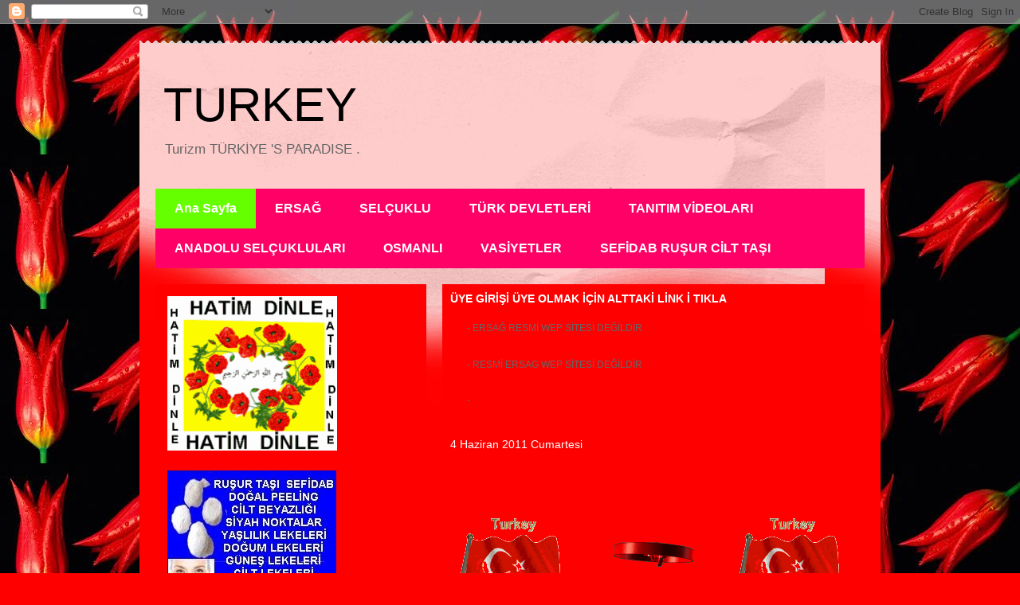

--- FILE ---
content_type: text/html; charset=UTF-8
request_url: https://turkeytraval.blogspot.com/
body_size: 18581
content:
<!DOCTYPE html>
<html class='v2' dir='ltr' lang='tr'>
<head>
<link href='https://www.blogger.com/static/v1/widgets/335934321-css_bundle_v2.css' rel='stylesheet' type='text/css'/>
<meta content='width=1100' name='viewport'/>
<meta content='text/html; charset=UTF-8' http-equiv='Content-Type'/>
<meta content='blogger' name='generator'/>
<link href='https://turkeytraval.blogspot.com/favicon.ico' rel='icon' type='image/x-icon'/>
<link href='http://turkeytraval.blogspot.com/' rel='canonical'/>
<link rel="alternate" type="application/atom+xml" title="TURKEY - Atom" href="https://turkeytraval.blogspot.com/feeds/posts/default" />
<link rel="alternate" type="application/rss+xml" title="TURKEY - RSS" href="https://turkeytraval.blogspot.com/feeds/posts/default?alt=rss" />
<link rel="service.post" type="application/atom+xml" title="TURKEY - Atom" href="https://www.blogger.com/feeds/2817127410598122495/posts/default" />
<link rel="me" href="https://www.blogger.com/profile/05178489361964405190" />
<!--Can't find substitution for tag [blog.ieCssRetrofitLinks]-->
<meta content='http://turkeytraval.blogspot.com/' property='og:url'/>
<meta content='TURKEY' property='og:title'/>
<meta content='Turizm  TÜRKİYE &#39;S PARADISE .' property='og:description'/>
<title>TURKEY</title>
<style id='page-skin-1' type='text/css'><!--
/*
-----------------------------------------------
Blogger Template Style
Name:     Travel
Designer: Sookhee Lee
URL:      www.plyfly.net
----------------------------------------------- */
/* Content
----------------------------------------------- */
body {
font: normal normal 13px 'Trebuchet MS',Trebuchet,sans-serif;
color: #666666;
background: #ff0000 url(//4.bp.blogspot.com/-x61Lk0d5lso/TemyRNoUzNI/AAAAAAAAAGI/D72d9jPzpaY7jT2X6IeKWDyR3K9ANOwLwCK4BGAYYCw/s1600/images.jpg) repeat scroll top left;
}
html body .region-inner {
min-width: 0;
max-width: 100%;
width: auto;
}
a:link {
text-decoration:none;
color: #ff0000;
}
a:visited {
text-decoration:none;
color: #ff0000;
}
a:hover {
text-decoration:underline;
color: #ff0000;
}
.content-outer .content-cap-top {
height: 5px;
background: transparent url(https://resources.blogblog.com/blogblog/data/1kt/travel/bg_container.png) repeat-x scroll top center;
}
.content-outer {
margin: 0 auto;
padding-top: 20px;
}
.content-inner {
background: #ffffff url(https://resources.blogblog.com/blogblog/data/1kt/travel/bg_container.png) repeat-x scroll top left;
background-position: left -5px;
background-color: #ff0000;
padding: 20px;
}
.main-inner .date-outer {
margin-bottom: 2em;
}
/* Header
----------------------------------------------- */
.header-inner .Header .titlewrapper,
.header-inner .Header .descriptionwrapper {
padding-left: 10px;
padding-right: 10px;
}
.Header h1 {
font: normal normal 60px 'Trebuchet MS',Trebuchet,sans-serif;
color: #000000;
}
.Header h1 a {
color: #000000;
}
.Header .description {
color: #666666;
font-size: 130%;
}
/* Tabs
----------------------------------------------- */
.tabs-inner {
margin: 1em 0 0;
padding: 0;
}
.tabs-inner .section {
margin: 0;
}
.tabs-inner .widget ul {
padding: 0;
background: #ff0066 none repeat scroll top center;
}
.tabs-inner .widget li {
border: none;
}
.tabs-inner .widget li a {
display: inline-block;
padding: 1em 1.5em;
color: #ffffff;
font: normal bold 16px 'Trebuchet MS',Trebuchet,sans-serif;
}
.tabs-inner .widget li.selected a,
.tabs-inner .widget li a:hover {
position: relative;
z-index: 1;
background: #65ff00 none repeat scroll top center;
color: #ffffff;
}
/* Headings
----------------------------------------------- */
h2 {
font: normal bold 14px 'Trebuchet MS',Trebuchet,sans-serif;
color: #ffffff;
}
.main-inner h2.date-header {
font: normal normal 14px 'Trebuchet MS',Trebuchet,sans-serif;
color: #ffffff;
}
.footer-inner .widget h2,
.sidebar .widget h2 {
padding-bottom: .5em;
}
/* Main
----------------------------------------------- */
.main-inner {
padding: 20px 0;
}
.main-inner .column-center-inner {
padding: 10px 0;
}
.main-inner .column-center-inner .section {
margin: 0 10px;
}
.main-inner .column-right-inner {
margin-left: 20px;
}
.main-inner .fauxcolumn-right-outer .fauxcolumn-inner {
margin-left: 20px;
background: #ff0000 none repeat scroll top left;
}
.main-inner .column-left-inner {
margin-right: 20px;
}
.main-inner .fauxcolumn-left-outer .fauxcolumn-inner {
margin-right: 20px;
background: #ff0000 none repeat scroll top left;
}
.main-inner .column-left-inner,
.main-inner .column-right-inner {
padding: 15px 0;
}
/* Posts
----------------------------------------------- */
h3.post-title {
margin-top: 20px;
}
h3.post-title a {
font: normal bold 20px 'Trebuchet MS',Trebuchet,sans-serif;
color: #ffffff;
}
h3.post-title a:hover {
text-decoration: underline;
}
.main-inner .column-center-outer {
background: #ff0000 none repeat scroll top left;
_background-image: none;
}
.post-body {
line-height: 1.4;
position: relative;
}
.post-header {
margin: 0 0 1em;
line-height: 1.6;
}
.post-footer {
margin: .5em 0;
line-height: 1.6;
}
#blog-pager {
font-size: 140%;
}
#comments {
background: #cccccc none repeat scroll top center;
padding: 15px;
}
#comments .comment-author {
padding-top: 1.5em;
}
#comments h4,
#comments .comment-author a,
#comments .comment-timestamp a {
color: #ffffff;
}
#comments .comment-author:first-child {
padding-top: 0;
border-top: none;
}
.avatar-image-container {
margin: .2em 0 0;
}
/* Comments
----------------------------------------------- */
#comments a {
color: #ffffff;
}
.comments .comments-content .icon.blog-author {
background-repeat: no-repeat;
background-image: url([data-uri]);
}
.comments .comments-content .loadmore a {
border-top: 1px solid #ffffff;
border-bottom: 1px solid #ffffff;
}
.comments .comment-thread.inline-thread {
background: #ff0000;
}
.comments .continue {
border-top: 2px solid #ffffff;
}
/* Widgets
----------------------------------------------- */
.sidebar .widget {
border-bottom: 2px solid #ff0000;
padding-bottom: 10px;
margin: 10px 0;
}
.sidebar .widget:first-child {
margin-top: 0;
}
.sidebar .widget:last-child {
border-bottom: none;
margin-bottom: 0;
padding-bottom: 0;
}
.footer-inner .widget,
.sidebar .widget {
font: normal normal 13px 'Trebuchet MS',Trebuchet,sans-serif;
color: #ffffff;
}
.sidebar .widget a:link {
color: #ffffff;
text-decoration: none;
}
.sidebar .widget a:visited {
color: #ffffff;
}
.sidebar .widget a:hover {
color: #ffffff;
text-decoration: underline;
}
.footer-inner .widget a:link {
color: #ff0000;
text-decoration: none;
}
.footer-inner .widget a:visited {
color: #ff0000;
}
.footer-inner .widget a:hover {
color: #ff0000;
text-decoration: underline;
}
.widget .zippy {
color: #ffffff;
}
.footer-inner {
background: transparent none repeat scroll top center;
}
/* Mobile
----------------------------------------------- */
body.mobile  {
background-size: 100% auto;
}
body.mobile .AdSense {
margin: 0 -10px;
}
.mobile .body-fauxcolumn-outer {
background: transparent none repeat scroll top left;
}
.mobile .footer-inner .widget a:link {
color: #ffffff;
text-decoration: none;
}
.mobile .footer-inner .widget a:visited {
color: #ffffff;
}
.mobile-post-outer a {
color: #ffffff;
}
.mobile-link-button {
background-color: #ff0000;
}
.mobile-link-button a:link, .mobile-link-button a:visited {
color: #ffffff;
}
.mobile-index-contents {
color: #666666;
}
.mobile .tabs-inner .PageList .widget-content {
background: #65ff00 none repeat scroll top center;
color: #ffffff;
}
.mobile .tabs-inner .PageList .widget-content .pagelist-arrow {
border-left: 1px solid #ffffff;
}

--></style>
<style id='template-skin-1' type='text/css'><!--
body {
min-width: 930px;
}
.content-outer, .content-fauxcolumn-outer, .region-inner {
min-width: 930px;
max-width: 930px;
_width: 930px;
}
.main-inner .columns {
padding-left: 360px;
padding-right: 0px;
}
.main-inner .fauxcolumn-center-outer {
left: 360px;
right: 0px;
/* IE6 does not respect left and right together */
_width: expression(this.parentNode.offsetWidth -
parseInt("360px") -
parseInt("0px") + 'px');
}
.main-inner .fauxcolumn-left-outer {
width: 360px;
}
.main-inner .fauxcolumn-right-outer {
width: 0px;
}
.main-inner .column-left-outer {
width: 360px;
right: 100%;
margin-left: -360px;
}
.main-inner .column-right-outer {
width: 0px;
margin-right: -0px;
}
#layout {
min-width: 0;
}
#layout .content-outer {
min-width: 0;
width: 800px;
}
#layout .region-inner {
min-width: 0;
width: auto;
}
body#layout div.add_widget {
padding: 8px;
}
body#layout div.add_widget a {
margin-left: 32px;
}
--></style>
<style>
    body {background-image:url(\/\/4.bp.blogspot.com\/-x61Lk0d5lso\/TemyRNoUzNI\/AAAAAAAAAGI\/D72d9jPzpaY7jT2X6IeKWDyR3K9ANOwLwCK4BGAYYCw\/s1600\/images.jpg);}
    
@media (max-width: 200px) { body {background-image:url(\/\/4.bp.blogspot.com\/-x61Lk0d5lso\/TemyRNoUzNI\/AAAAAAAAAGI\/D72d9jPzpaY7jT2X6IeKWDyR3K9ANOwLwCK4BGAYYCw\/w200\/images.jpg);}}
@media (max-width: 400px) and (min-width: 201px) { body {background-image:url(\/\/4.bp.blogspot.com\/-x61Lk0d5lso\/TemyRNoUzNI\/AAAAAAAAAGI\/D72d9jPzpaY7jT2X6IeKWDyR3K9ANOwLwCK4BGAYYCw\/w400\/images.jpg);}}
@media (max-width: 800px) and (min-width: 401px) { body {background-image:url(\/\/4.bp.blogspot.com\/-x61Lk0d5lso\/TemyRNoUzNI\/AAAAAAAAAGI\/D72d9jPzpaY7jT2X6IeKWDyR3K9ANOwLwCK4BGAYYCw\/w800\/images.jpg);}}
@media (max-width: 1200px) and (min-width: 801px) { body {background-image:url(\/\/4.bp.blogspot.com\/-x61Lk0d5lso\/TemyRNoUzNI\/AAAAAAAAAGI\/D72d9jPzpaY7jT2X6IeKWDyR3K9ANOwLwCK4BGAYYCw\/w1200\/images.jpg);}}
/* Last tag covers anything over one higher than the previous max-size cap. */
@media (min-width: 1201px) { body {background-image:url(\/\/4.bp.blogspot.com\/-x61Lk0d5lso\/TemyRNoUzNI\/AAAAAAAAAGI\/D72d9jPzpaY7jT2X6IeKWDyR3K9ANOwLwCK4BGAYYCw\/w1600\/images.jpg);}}
  </style>
<link href='https://www.blogger.com/dyn-css/authorization.css?targetBlogID=2817127410598122495&amp;zx=8cdb0f07-19b0-4702-a7f5-f72774f81eb9' media='none' onload='if(media!=&#39;all&#39;)media=&#39;all&#39;' rel='stylesheet'/><noscript><link href='https://www.blogger.com/dyn-css/authorization.css?targetBlogID=2817127410598122495&amp;zx=8cdb0f07-19b0-4702-a7f5-f72774f81eb9' rel='stylesheet'/></noscript>
<meta name='google-adsense-platform-account' content='ca-host-pub-1556223355139109'/>
<meta name='google-adsense-platform-domain' content='blogspot.com'/>

<!-- data-ad-client=ca-pub-9035599436655806 -->

</head>
<body class='loading variant-flight'>
<div class='navbar section' id='navbar' name='Navbar'><div class='widget Navbar' data-version='1' id='Navbar1'><script type="text/javascript">
    function setAttributeOnload(object, attribute, val) {
      if(window.addEventListener) {
        window.addEventListener('load',
          function(){ object[attribute] = val; }, false);
      } else {
        window.attachEvent('onload', function(){ object[attribute] = val; });
      }
    }
  </script>
<div id="navbar-iframe-container"></div>
<script type="text/javascript" src="https://apis.google.com/js/platform.js"></script>
<script type="text/javascript">
      gapi.load("gapi.iframes:gapi.iframes.style.bubble", function() {
        if (gapi.iframes && gapi.iframes.getContext) {
          gapi.iframes.getContext().openChild({
              url: 'https://www.blogger.com/navbar/2817127410598122495?origin\x3dhttps://turkeytraval.blogspot.com',
              where: document.getElementById("navbar-iframe-container"),
              id: "navbar-iframe"
          });
        }
      });
    </script><script type="text/javascript">
(function() {
var script = document.createElement('script');
script.type = 'text/javascript';
script.src = '//pagead2.googlesyndication.com/pagead/js/google_top_exp.js';
var head = document.getElementsByTagName('head')[0];
if (head) {
head.appendChild(script);
}})();
</script>
</div></div>
<div itemscope='itemscope' itemtype='http://schema.org/Blog' style='display: none;'>
<meta content='TURKEY' itemprop='name'/>
</div>
<div class='body-fauxcolumns'>
<div class='fauxcolumn-outer body-fauxcolumn-outer'>
<div class='cap-top'>
<div class='cap-left'></div>
<div class='cap-right'></div>
</div>
<div class='fauxborder-left'>
<div class='fauxborder-right'></div>
<div class='fauxcolumn-inner'>
</div>
</div>
<div class='cap-bottom'>
<div class='cap-left'></div>
<div class='cap-right'></div>
</div>
</div>
</div>
<div class='content'>
<div class='content-fauxcolumns'>
<div class='fauxcolumn-outer content-fauxcolumn-outer'>
<div class='cap-top'>
<div class='cap-left'></div>
<div class='cap-right'></div>
</div>
<div class='fauxborder-left'>
<div class='fauxborder-right'></div>
<div class='fauxcolumn-inner'>
</div>
</div>
<div class='cap-bottom'>
<div class='cap-left'></div>
<div class='cap-right'></div>
</div>
</div>
</div>
<div class='content-outer'>
<div class='content-cap-top cap-top'>
<div class='cap-left'></div>
<div class='cap-right'></div>
</div>
<div class='fauxborder-left content-fauxborder-left'>
<div class='fauxborder-right content-fauxborder-right'></div>
<div class='content-inner'>
<header>
<div class='header-outer'>
<div class='header-cap-top cap-top'>
<div class='cap-left'></div>
<div class='cap-right'></div>
</div>
<div class='fauxborder-left header-fauxborder-left'>
<div class='fauxborder-right header-fauxborder-right'></div>
<div class='region-inner header-inner'>
<div class='header section' id='header' name='Başlık'><div class='widget Header' data-version='1' id='Header1'>
<div id='header-inner'>
<div class='titlewrapper'>
<h1 class='title'>
TURKEY
</h1>
</div>
<div class='descriptionwrapper'>
<p class='description'><span>Turizm  TÜRKİYE 'S PARADISE .</span></p>
</div>
</div>
</div></div>
</div>
</div>
<div class='header-cap-bottom cap-bottom'>
<div class='cap-left'></div>
<div class='cap-right'></div>
</div>
</div>
</header>
<div class='tabs-outer'>
<div class='tabs-cap-top cap-top'>
<div class='cap-left'></div>
<div class='cap-right'></div>
</div>
<div class='fauxborder-left tabs-fauxborder-left'>
<div class='fauxborder-right tabs-fauxborder-right'></div>
<div class='region-inner tabs-inner'>
<div class='tabs section' id='crosscol' name='Çapraz Sütun'><div class='widget PageList' data-version='1' id='PageList1'>
<h2>Sayfalar</h2>
<div class='widget-content'>
<ul>
<li class='selected'>
<a href='https://turkeytraval.blogspot.com/'>Ana Sayfa</a>
</li>
<li>
<a href='https://turkeytraval.blogspot.com/p/il-ve-ilceler.html'>ERSAĞ</a>
</li>
<li>
<a href='https://turkeytraval.blogspot.com/p/secuklu.html'>SELÇUKLU</a>
</li>
<li>
<a href='https://turkeytraval.blogspot.com/p/turk-imparatorluklari.html'>TÜRK  DEVLETLERİ</a>
</li>
<li>
<a href='https://turkeytraval.blogspot.com/p/tanitim-videolari.html'>TANITIM VİDEOLARI</a>
</li>
<li>
<a href='https://turkeytraval.blogspot.com/p/anadolu-selcuklulari.html'>ANADOLU SELÇUKLULARI</a>
</li>
<li>
<a href='https://turkeytraval.blogspot.com/p/osmanli.html'>OSMANLI</a>
</li>
<li>
<a href='https://turkeytraval.blogspot.com/p/vasiyetler.html'>VASİYETLER</a>
</li>
<li>
<a href='https://turkeytraval.blogspot.com/p/sefidab-rusur-cilt-tasi.html'>SEFİDAB RUŞUR CİLT TAŞI</a>
</li>
</ul>
<div class='clear'></div>
</div>
</div></div>
<div class='tabs no-items section' id='crosscol-overflow' name='Cross-Column 2'></div>
</div>
</div>
<div class='tabs-cap-bottom cap-bottom'>
<div class='cap-left'></div>
<div class='cap-right'></div>
</div>
</div>
<div class='main-outer'>
<div class='main-cap-top cap-top'>
<div class='cap-left'></div>
<div class='cap-right'></div>
</div>
<div class='fauxborder-left main-fauxborder-left'>
<div class='fauxborder-right main-fauxborder-right'></div>
<div class='region-inner main-inner'>
<div class='columns fauxcolumns'>
<div class='fauxcolumn-outer fauxcolumn-center-outer'>
<div class='cap-top'>
<div class='cap-left'></div>
<div class='cap-right'></div>
</div>
<div class='fauxborder-left'>
<div class='fauxborder-right'></div>
<div class='fauxcolumn-inner'>
</div>
</div>
<div class='cap-bottom'>
<div class='cap-left'></div>
<div class='cap-right'></div>
</div>
</div>
<div class='fauxcolumn-outer fauxcolumn-left-outer'>
<div class='cap-top'>
<div class='cap-left'></div>
<div class='cap-right'></div>
</div>
<div class='fauxborder-left'>
<div class='fauxborder-right'></div>
<div class='fauxcolumn-inner'>
</div>
</div>
<div class='cap-bottom'>
<div class='cap-left'></div>
<div class='cap-right'></div>
</div>
</div>
<div class='fauxcolumn-outer fauxcolumn-right-outer'>
<div class='cap-top'>
<div class='cap-left'></div>
<div class='cap-right'></div>
</div>
<div class='fauxborder-left'>
<div class='fauxborder-right'></div>
<div class='fauxcolumn-inner'>
</div>
</div>
<div class='cap-bottom'>
<div class='cap-left'></div>
<div class='cap-right'></div>
</div>
</div>
<!-- corrects IE6 width calculation -->
<div class='columns-inner'>
<div class='column-center-outer'>
<div class='column-center-inner'>
<div class='main section' id='main' name='Ana'><div class='widget BlogList' data-version='1' id='BlogList7'>
<h2 class='title'>ÜYE GİRİŞİ ÜYE OLMAK İÇİN ALTTAKİ LİNK İ TIKLA</h2>
<div class='widget-content'>
<div class='blog-list-container' id='BlogList7_container'>
<ul id='BlogList7_blogs'>
<li style='display: block;'>
<div class='blog-icon'>
</div>
<div class='blog-content'>
<div class='blog-title'>
<a href='http://ersagg.blogspot.com/' target='_blank'>
ersağ</a>
</div>
<div class='item-content'>
<span class='item-title'>
<a href='http://ersagg.blogspot.com/2013/02/ersag-yeni-nesil-kozmetik-ve-temizlik.html' target='_blank'>
</a>
</span>

                      -
                    
<span class='item-snippet'>
ERSAĞ RESMİ WEP SİTESİ DEĞİLDİR
</span>
</div>
</div>
<div style='clear: both;'></div>
</li>
<li style='display: block;'>
<div class='blog-icon'>
</div>
<div class='blog-content'>
<div class='blog-title'>
<a href='http://organikersag.blogspot.com/' target='_blank'>
ERSAĞ</a>
</div>
<div class='item-content'>
<span class='item-title'>
<a href='http://organikersag.blogspot.com/2013/02/blog-post.html' target='_blank'>
</a>
</span>

                      -
                    
<span class='item-snippet'>


 RESMİ ERSAG WEP SİTESİ DEĞİLDİR
</span>
</div>
</div>
<div style='clear: both;'></div>
</li>
<li style='display: block;'>
<div class='blog-icon'>
</div>
<div class='blog-content'>
<div class='blog-title'>
<a href='http://www.ersag.com.tr/account.asp?mod=myaccount&sub=edit&action=register2&sponsor=564933' target='_blank'>
Ersa&#65533; Temizlik ve Kozmetik &#65533;r&#65533;nleri Resmi Web Sitesi</a>
</div>
<div class='item-content'>
<span class='item-title'>
<!--Can't find substitution for tag [item.itemTitle]-->
</span>

                      -
                    
<span class='item-snippet'>
<!--Can't find substitution for tag [item.itemSnippet]-->
</span>
</div>
</div>
<div style='clear: both;'></div>
</li>
</ul>
<div class='clear'></div>
</div>
</div>
</div><div class='widget Blog' data-version='1' id='Blog1'>
<div class='blog-posts hfeed'>

          <div class="date-outer">
        
<h2 class='date-header'><span>4 Haziran 2011 Cumartesi</span></h2>

          <div class="date-posts">
        
<div class='post-outer'>
<div class='post hentry uncustomized-post-template' itemprop='blogPost' itemscope='itemscope' itemtype='http://schema.org/BlogPosting'>
<meta content='https://blogger.googleusercontent.com/img/b/R29vZ2xl/AVvXsEiunM31t3nNkRR9dLNlZWZuuqLi6HiL2cehQnDJ_KePEU_eQjKQ9NeLMiVRMxa2mdTQBuiIbhr5QQXa3zAYQsq5ZCsuS8LvWl5r4NzplWfZutY1XMFLnAqo1exL0ZJOsXA-yFEepLjayxs/s1600/117z2io.gif' itemprop='image_url'/>
<meta content='2817127410598122495' itemprop='blogId'/>
<meta content='918333645514169940' itemprop='postId'/>
<a name='918333645514169940'></a>
<div class='post-header'>
<div class='post-header-line-1'></div>
</div>
<div class='post-body entry-content' id='post-body-918333645514169940' itemprop='description articleBody'>
<div dir="ltr" style="text-align: left;" trbidi="on">
<div class="separator" style="clear: both; text-align: center;">
<span class="Apple-style-span" style="color: red; font-size: x-large;"><i><a href="http://organikersag.blogspot.com.tr/">TURKEY</a></i></span></div>
<div class="separator" style="clear: both; text-align: center;">
<span class="Apple-style-span" style="font-family: &quot;arial&quot; , sans-serif;"><span class="Apple-style-span" style="color: red; font-size: x-large;"><a href="http://organikersag.blogspot.com.tr/"><span class="hps" title="Alternatif çevirileri görmek için tıklayın">KNOW</span>&nbsp;</a></span></span></div>
<div class="separator" style="clear: both; text-align: center;">
<span style="clear: right; float: right; margin-bottom: 1em; margin-left: 1em;"><a href="http://organikersag.blogspot.com.tr/"><img border="0" src="https://blogger.googleusercontent.com/img/b/R29vZ2xl/AVvXsEiunM31t3nNkRR9dLNlZWZuuqLi6HiL2cehQnDJ_KePEU_eQjKQ9NeLMiVRMxa2mdTQBuiIbhr5QQXa3zAYQsq5ZCsuS8LvWl5r4NzplWfZutY1XMFLnAqo1exL0ZJOsXA-yFEepLjayxs/s1600/117z2io.gif" /></a></span><span style="clear: left; float: left; margin-bottom: 1em; margin-right: 1em;"><a href="http://organikersag.blogspot.com.tr/"><img border="0" src="https://blogger.googleusercontent.com/img/b/R29vZ2xl/AVvXsEiunM31t3nNkRR9dLNlZWZuuqLi6HiL2cehQnDJ_KePEU_eQjKQ9NeLMiVRMxa2mdTQBuiIbhr5QQXa3zAYQsq5ZCsuS8LvWl5r4NzplWfZutY1XMFLnAqo1exL0ZJOsXA-yFEepLjayxs/s1600/117z2io.gif" /></a></span><span style="margin-left: 1em; margin-right: 1em;"><a href="http://organikersag.blogspot.com.tr/"><img border="0" src="https://blogger.googleusercontent.com/img/b/R29vZ2xl/AVvXsEgbiVpdOcejUxKlYKhGgnhk7vaPFtCghyphenhyphenfVCM6YB6FIHIa-nCB3PzsLMh_WAApk6TB5drGPFglKeC6OhJBY8JFDlZf7ePixzgG2MRpG33yv0zzOeWGrn4OcZlcyh-7sXMNGBuUqNnVX-5c/s1600/trkiyevu3.gif" /></a></span></div>
<div class="separator" style="clear: both; text-align: center;">
<span class="Apple-style-span" style="font-family: &quot;arial&quot; , sans-serif;"><a href="http://organikersag.blogspot.com.tr/"><span class="Apple-style-span" style="color: yellow; font-size: x-large;"><span class="hps" title="Alternatif çevirileri görmek için tıklayın">TOURISM</span>&nbsp;<span class="hps" title="Alternatif çevirileri görmek için tıklayın">TURKEY</span><span class="" title="Alternatif çevirileri görmek için tıklayın">'S PARADISE</span><span class="" title="Alternatif çevirileri görmek için tıklayın">.</span></span><br />
<span class="Apple-style-span" style="color: red; font-size: large;"><i><span class="hps" title="Alternatif çevirileri görmek için tıklayın">You can find</span>&nbsp;<span class="hps" title="Alternatif çevirileri görmek için tıklayın">traces</span>&nbsp;<span class="hps" title="Alternatif çevirileri görmek için tıklayın">of</span>&nbsp;<span class="hps" title="Alternatif çevirileri görmek için tıklayın">all</span>&nbsp;<span class="hps" title="Alternatif çevirileri görmek için tıklayın">civilizations</span><span class="" title="Alternatif çevirileri görmek için tıklayın">.</span><br />
<span class="hps" title="Alternatif çevirileri görmek için tıklayın">sea</span><span class="" title="Alternatif çevirileri görmek için tıklayın">&#8203;&#8203;,</span><span class="" title="Alternatif çevirileri görmek için tıklayın">.</span>&nbsp;<span class="hps" title="Alternatif çevirileri görmek için tıklayın">ballooning,</span>&nbsp;<span class="hps" title="Alternatif çevirileri görmek için tıklayın">skiing</span><span class="" title="Alternatif çevirileri görmek için tıklayın">,</span>&nbsp;<span class="hps" title="Alternatif çevirileri görmek için tıklayın">rafting</span><span class="" title="Alternatif çevirileri görmek için tıklayın">,</span>&nbsp;<span class="hps" title="Alternatif çevirileri görmek için tıklayın">sailing</span><span class="" title="Alternatif çevirileri görmek için tıklayın">,</span>&nbsp;<span class="hps" title="Alternatif çevirileri görmek için tıklayın">surfing</span><span class="" title="Alternatif çevirileri görmek için tıklayın">,</span>&nbsp;<span class="hps" title="Alternatif çevirileri görmek için tıklayın">all</span>&nbsp;<span class="hps" title="Alternatif çevirileri görmek için tıklayın">kinds of</span>&nbsp;<span class="hps" title="Alternatif çevirileri görmek için tıklayın">sports</span><span class="" title="Alternatif çevirileri görmek için tıklayın">,</span><br />
<span class="hps" title="Alternatif çevirileri görmek için tıklayın">also</span>&nbsp;<span class="hps" title="Alternatif çevirileri görmek için tıklayın">the sea</span><span class="" title="Alternatif çevirileri görmek için tıklayın">,</span>&nbsp;<span class="hps" title="Alternatif çevirileri görmek için tıklayın">sand</span><span class="" title="Alternatif çevirileri görmek için tıklayın">,</span>&nbsp;<span class="hps" title="Alternatif çevirileri görmek için tıklayın">forest</span>&nbsp;<span class="hps" title="Alternatif çevirileri görmek için tıklayın">snow</span><span class="" title="Alternatif çevirileri görmek için tıklayın">,</span>&nbsp;<span class="hps" title="Alternatif çevirileri görmek için tıklayın">rain</span>&nbsp;<span class="hps" title="Alternatif çevirileri görmek için tıklayın">can experience</span>&nbsp;<span class="hps" title="Alternatif çevirileri görmek için tıklayın">it all</span>&nbsp;<span class="hps" title="Alternatif çevirileri görmek için tıklayın">in a</span>&nbsp;<span class="hps" title="Alternatif çevirileri görmek için tıklayın">day</span><br />
<span class="hps" title="Alternatif çevirileri görmek için tıklayın">this is</span>&nbsp;<span class="hps" title="Alternatif çevirileri görmek için tıklayın">turkey</span></i></span></a></span></div>
<div class="separator" style="clear: both; text-align: center;">
<span class="Apple-style-span" style="font-family: &quot;arial&quot; , sans-serif;"><span class="Apple-style-span" style="font-size: large;"><i><span class="hps" title="Alternatif çevirileri görmek için tıklayın"><span class="Apple-style-span" style="font-style: normal;"><span class="Apple-style-span" style="color: yellow;"><a href="http://organikersag.blogspot.com.tr/"><span class="hps" title="Alternatif çevirileri görmek için tıklayın">sultan</span>&nbsp;<span class="hps" title="Alternatif çevirileri görmek için tıklayın">ahmet</span>&nbsp;<span class="hps" title="Alternatif çevirileri görmek için tıklayın">mosque</span></a></span></span></span></i></span></span></div>
<div class="separator" style="clear: both; text-align: center;">
<span style="margin-left: 1em; margin-right: 1em;"><a href="http://organikersag.blogspot.com.tr/"><img border="0" height="237" src="https://blogger.googleusercontent.com/img/b/R29vZ2xl/AVvXsEjFyLqmW0-BL23log0xx_WqX2PhkNAP6G5l6EYR7jCcO75d_7szfOK0dHx6fMGtQ9YGdmILn4PzRkpNJ55vdX06RtvHQR8cLoxzo2VBp0qhVmqNhGo8lCeyG9L-Kp_b1DNrcwvJ9vu5M9E/s320/2877-Fwubny0bs0zbuak2rdcuubd.jpg" width="320" /></a></span></div>
<div class="separator" style="clear: both; text-align: center;">
<span class="Apple-style-span" style="font-family: &quot;arial&quot; , sans-serif;"><i><span class="hps" style="color: yellow; font-size: large;" title="Alternatif çevirileri görmek için tıklayın"><span class="Apple-style-span" style="font-style: normal;"><a href="http://organikersag.blogspot.com.tr/"><span class="hps" title="Alternatif çevirileri görmek için tıklayın">the sun</span>&nbsp;<span class="hps" title="Alternatif çevirileri görmek için tıklayın">and the</span>&nbsp;<span class="hps" title="Alternatif çevirileri görmek için tıklayın">sea</span></a></span></span></i></span></div>
<div class="separator" style="clear: both; text-align: center;">
<span style="margin-left: 1em; margin-right: 1em;"><a href="http://organikersag.blogspot.com.tr/"><img border="0" height="260" src="https://blogger.googleusercontent.com/img/b/R29vZ2xl/AVvXsEgELi4O5EfISeUb2Bk7PyEKuMC7kMPrwcJUMfpWH8SIh9KKSIB2I3lAvDXcRbO8iC5MpdMR2sC7Q0cmooFLY0I2dtoHVMU2i9qRxcIzVgfCMnspBAEbjB3j9mFGuweVD_Kg7cqY-sEe6aM/s320/ANTALYA.jpg" width="320" /></a></span></div>
<div class="separator" style="clear: both; text-align: center;">
<span class="Apple-style-span" style="font-family: &quot;arial&quot; , sans-serif;"><i><span class="hps" style="color: yellow; font-size: large;" title="Alternatif çevirileri görmek için tıklayın"><span class="Apple-style-span" style="font-style: normal;"><span class="hps" title="Alternatif çevirileri görmek için tıklayın"><a href="http://organikersag.blogspot.com.tr/">Cappadocia&nbsp;balloon</a></span></span></span></i></span></div>
<div class="separator" style="clear: both; text-align: center;">
<span class="Apple-style-span" style="color: yellow; font-size: large;"><span style="margin-left: 1em; margin-right: 1em;"><a href="http://organikersag.blogspot.com.tr/"><img border="0" height="224" src="https://blogger.googleusercontent.com/img/b/R29vZ2xl/AVvXsEi9t5rSygAL_EPFXRWAkvjnM5mGY1nZ9IWYoZN1s7Gaw2DKB25DXpVh2fT-zStqCPiX95y_xYEtmocv5C8trw-t2hEUFvhXukyFQ4Co8dyaaAY7jAUtYRS8IuvIUVC47FrrCLDSTvREVN4/s320/kapadokya_47_th.jpg" width="320" /></a></span></span></div>
<div class="separator" style="clear: both; text-align: center;">
<span class="Apple-style-span" style="font-family: &quot;arial&quot; , sans-serif;"><i><span class="hps" style="color: yellow; font-size: large;" title="Alternatif çevirileri görmek için tıklayın"><span class="Apple-style-span" style="font-style: normal;"><a href="http://organikersag.blogspot.com.tr/"><span class="hps" title="Alternatif çevirileri görmek için tıklayın">çoruh</span>&nbsp;<span class="hps" title="Alternatif çevirileri görmek için tıklayın">river</span>&nbsp;<span class="hps" title="Alternatif çevirileri görmek için tıklayın">and</span>&nbsp;<span class="hps" title="Alternatif çevirileri görmek için tıklayın">rafting</span></a></span></span></i></span></div>
<div class="separator" style="clear: both; text-align: center;">
<span class="Apple-style-span" style="color: yellow; font-size: large; margin-left: 1em; margin-right: 1em;"><a href="http://organikersag.blogspot.com.tr/"><img border="0" height="254" src="https://blogger.googleusercontent.com/img/b/R29vZ2xl/AVvXsEitt9GTAw5UoCwf5dBdYxZ4BRxi7eOuNJEF5cWLdJTfjgKrG16sv0w6e-7Cr9ATebFYRxckrj_G3_hMLvdLqj-l9WhW1YE5rbjuFEVFWCQeOhokldkhBkpIpmu2zMurV9dvchwR17EaZ8E/s320/rafting-parkurlari.jpg" width="320" /></a></span></div>
<div style="text-align: center;">
<span class="Apple-style-span" style="font-family: &quot;arial&quot; , sans-serif;"><i><span class="hps" style="color: yellow; font-size: large;" title="Alternatif çevirileri görmek için tıklayın"><span class="Apple-style-span" style="font-style: normal;"><a href="http://organikersag.blogspot.com.tr/"><span class="hps" title="Alternatif çevirileri görmek için tıklayın">erzurum</span>&nbsp;<span class="hps" title="Alternatif çevirileri görmek için tıklayın">ski</span></a></span></span></i></span></div>
<div class="separator" style="clear: both; text-align: center;">
<span class="Apple-style-span" style="color: yellow; font-size: large; margin-left: 1em; margin-right: 1em;"><a href="http://organikersag.blogspot.com.tr/"><img border="0" height="211" src="https://blogger.googleusercontent.com/img/b/R29vZ2xl/AVvXsEj5fhmkeELNghnsdiFGIiPtwmyRfRQlqsjGVr847Q7g-1DZdGi9KPrXWVV8IuBxZ0zyq03E6KPfpZrinHzRLemLpSKfDrgoiLlYSf4zn01eAzwG_cx3LufICQ4CyloSEHauJIO1Hhzsn8A/s320/PALAND%25C3%2596KEN.jpg" width="320" /></a></span></div>
<div class="separator" style="clear: both; text-align: center;">
<span class="Apple-style-span" style="font-family: &quot;arial&quot; , sans-serif;"><span class="Apple-style-span" style="color: yellow; font-size: large;"><a href="http://organikersag.blogspot.com.tr/"><span class="hps" title="Alternatif çevirileri görmek için tıklayın">bursa</span>&nbsp;<span class="hps" title="Alternatif çevirileri görmek için tıklayın">green</span></a></span></span></div>
<div class="separator" style="clear: both; text-align: center;">
<span class="Apple-style-span" style="color: yellow; font-size: large; margin-left: 1em; margin-right: 1em;"><a href="http://organikersag.blogspot.com.tr/"><img border="0" height="249" src="https://blogger.googleusercontent.com/img/b/R29vZ2xl/AVvXsEh52NU2BtkDe9C4AoWXpxnA95CM38biCrfGxMH1FvhAFskxRfgK0e3fqQFzLfHl75M2-QADfxKNmNQDrbJQvCqFPWgH504l7EmBDiZT2zT9ZliYgmRm7KZFmZJS7EZew1KpNCZzB1gcvSI/s320/YE%25C5%259E%25C4%25B0L.jpg" width="320" /></a></span></div>
<div style="text-align: center;">
<span class="Apple-style-span" style="color: yellow; font-size: large;"><a href="http://organikersag.blogspot.com.tr/"><br />
</a></span></div>
<div style="text-align: center;">
<span class="Apple-style-span" style="color: yellow; font-size: large;"><a href="http://organikersag.blogspot.com.tr/"><span class="Apple-style-span" style="font-family: &quot;arial&quot; , sans-serif;"><span class="hps" title="Alternatif çevirileri görmek için tıklayın">Seljuk</span></span><span class="Apple-style-span" style="font-family: &quot;arial&quot; , sans-serif;">&nbsp;</span><span class="Apple-style-span" style="font-family: &quot;arial&quot; , sans-serif;"><span class="hps" title="Alternatif çevirileri görmek için tıklayın">tomb</span></span><span class="Apple-style-span" style="font-family: &quot;arial&quot; , sans-serif;">&nbsp;</span><span class="Apple-style-span" style="font-family: &quot;arial&quot; , sans-serif;"><span class="hps" title="Alternatif çevirileri görmek için tıklayın">stones</span></span></a></span></div>
<div style="text-align: center;">
<span class="Apple-style-span" style="color: yellow; font-size: large;"><a href="http://organikersag.blogspot.com.tr/"><br />
</a></span></div>
<div class="separator" style="clear: both; text-align: center;">
<span class="Apple-style-span" style="color: yellow; font-size: large; margin-left: 1em; margin-right: 1em;"><a href="http://organikersag.blogspot.com.tr/"><img border="0" height="219" src="https://blogger.googleusercontent.com/img/b/R29vZ2xl/AVvXsEh9dm5SOjSqEZrVuxO1pp_QYKT43-VeeYMhp3mNlPYD-6Bb9TO48JUTxgr2U4xSFw9Wx4Msxhbvn4HkbJhvaBVZSUWAogVIMoncUsNP_yVXvtdr-4nD_uG6pqjhXgk_QjQu6hz52p9w-Xs/s320/AH%25C5%259EAT+MEZARLARI.jpg" width="320" /></a></span></div>
<div style="text-align: center;">
<span class="Apple-style-span" style="font-family: &quot;arial&quot; , sans-serif;"><span class="Apple-style-span" style="color: yellow; font-size: large;"><a href="http://organikersag.blogspot.com.tr/">ainos</a></span></span></div>
<div class="separator" style="clear: both; text-align: center;">
<span class="Apple-style-span" style="color: yellow; font-size: large; margin-left: 1em; margin-right: 1em;"><a href="http://organikersag.blogspot.com.tr/"><img border="0" height="209" src="https://blogger.googleusercontent.com/img/b/R29vZ2xl/AVvXsEi9A7VflLQ2aHXUuX7nICpZWiTuWzqlR59hapCc99Kw7LkCpp6DGOOzlxG3vj1QFO9rcMFHrSn_VPEzYpld7GrnZf3N-fPXF8Hr00GAd5gHZtPXAAdTcOXvd_LGhoOt3FfLtj43mP25QrI/s320/A%25C4%25B0NOS.jpg" width="320" /></a></span></div>
<div style="text-align: center;">
<span class="Apple-style-span" style="color: yellow; font-size: large;"><a href="http://organikersag.blogspot.com.tr/"><span class="Apple-style-span" style="font-family: &quot;arial&quot; , sans-serif;"><span class="hps" title="Alternatif çevirileri görmek için tıklayın">amastra</span></span><span class="Apple-style-span" style="font-family: &quot;arial&quot; , sans-serif;">&nbsp;</span><span class="Apple-style-span" style="font-family: &quot;arial&quot; , sans-serif;"><span class="hps" title="Alternatif çevirileri görmek için tıklayın">museum</span></span></a></span></div>
<div class="separator" style="clear: both; text-align: center;">
<span class="Apple-style-span" style="color: yellow; font-size: large; margin-left: 1em; margin-right: 1em;"><a href="http://organikersag.blogspot.com.tr/"><img border="0" height="292" src="https://blogger.googleusercontent.com/img/b/R29vZ2xl/AVvXsEjCH-xNK8y3HRiK0fDSzlFuFKSClLbi8_ZpfZApk_0-67LNDLvT-1K84xpVI9OeF9UKDDXk4VwnXYtev0Aj7ZBHGSbq66d1MwZ-uEfFFawUTH4TEWVEIVbw6VjHqqw7denH_R1e4r3JbTI/s320/AMASTRA+M%25C3%259CZES%25C4%25B0.jpg" width="320" /></a></span></div>
<div style="text-align: center;">
<span class="Apple-style-span" style="color: yellow; font-size: large;"><a href="http://organikersag.blogspot.com.tr/"><br />
</a></span></div>
<div style="text-align: center;">
<span class="Apple-style-span" style="font-family: &quot;arial&quot; , sans-serif;"><span class="Apple-style-span" style="color: yellow; font-size: large;"><a href="http://organikersag.blogspot.com.tr/">Aspendos</a></span></span></div>
<div class="separator" style="clear: both; text-align: center;">
<span class="Apple-style-span" style="color: yellow; font-size: large; margin-left: 1em; margin-right: 1em;"><a href="http://organikersag.blogspot.com.tr/"><img border="0" height="238" src="https://blogger.googleusercontent.com/img/b/R29vZ2xl/AVvXsEhJ-9uf201pMGaAIFKg9pH3Mjk-UjrTlzK5hdy5CeemPtX5I5RhDwdrfFpdIpBG33o_QOL_v07hLxKeaeX_O9-YpJyc8K9C5ICfRKvHgZYDeD60p60eJHu1hp5QRTIKIxnu4F7cz4L1XFQ/s320/ASPENDOS.jpg" width="320" /></a></span></div>
<div style="text-align: center;">
<span class="Apple-style-span" style="font-family: &quot;arial&quot; , sans-serif;"><span class="Apple-style-span" style="color: yellow; font-size: large;"><a href="http://organikersag.blogspot.com.tr/">Hagia Sophia mosgue</a></span></span></div>
<div class="separator" style="clear: both; text-align: center;">
<span class="Apple-style-span" style="color: yellow; font-size: large; margin-left: 1em; margin-right: 1em;"><a href="http://organikersag.blogspot.com.tr/"><img border="0" height="216" src="https://blogger.googleusercontent.com/img/b/R29vZ2xl/AVvXsEj1SQ8YMnngaTiR2z382JpEAb4xt76SXqdzcba6K-GtXAWbU8NWuXILpI72-hMvKO9-OgBvMPPQldpSZaTuQbVZYvdHW03YDgwNxfBgLoGwFfttoGWf5AedGCufW_YLhdwxBSXgHBCpgN0/s320/ayasofya_457_th.jpg" width="320" /></a></span></div>
<div class="separator" style="clear: both; text-align: center;">
<span class="Apple-style-span" style="font-family: &quot;arial&quot; , sans-serif;"><span class="Apple-style-span" style="color: yellow; font-size: large;"><a href="http://organikersag.blogspot.com.tr/"><span class="hps" title="Alternatif çevirileri görmek için tıklayın">basement</span>&nbsp;<span class="hps" title="Alternatif çevirileri görmek için tıklayın">side</span></a></span></span></div>
<div style="text-align: center;">
<span class="Apple-style-span" style="color: yellow; font-size: large;"><a href="http://organikersag.blogspot.com.tr/"><br />
</a></span></div>
<div class="separator" style="clear: both; text-align: center;">
<span class="Apple-style-span" style="color: yellow; font-size: large; margin-left: 1em; margin-right: 1em;"><a href="http://organikersag.blogspot.com.tr/"><img border="0" height="209" src="https://blogger.googleusercontent.com/img/b/R29vZ2xl/AVvXsEg240YslDfqNK_3xWf3-cxKMZB-h0NImcOGPspKO2VlQh8SsKwGk_Tx1K8WJPFAn5Jy2OIbf5bcDnaVAh0TJ9jPTdKkTP6leZ3I-eilaHswc2s1JKbjLCQO6zCpsO5yQZDkQS7vGFcQSS8/s320/BODRUM+S%25C4%25B0DE.jpg" width="320" /></a></span></div>
<div style="text-align: center;">
<span class="Apple-style-span" style="font-family: &quot;arial&quot; , sans-serif;"><span class="Apple-style-span" style="color: yellow; font-size: large;"><a href="http://organikersag.blogspot.com.tr/">bursa</a></span></span></div>
<div class="separator" style="clear: both; text-align: center;">
<span class="Apple-style-span" style="color: yellow; font-size: large; margin-left: 1em; margin-right: 1em;"><a href="http://organikersag.blogspot.com.tr/"><img border="0" height="239" src="https://blogger.googleusercontent.com/img/b/R29vZ2xl/AVvXsEh-GEJhFMbZdOrIwoewL0-VYYlbn4jcqRFYmI99i8k1e89XVOQfgURvJKDMD_Cs5ibW2yJeAAPkgWgg5cZlnRAc7b0YZeysJaMh82ImwA1az9qWLYwP1jK4XfuPXnAXUbkPNmO_C6aI744/s320/BURSA.jpg" width="320" /></a></span></div>
<div style="text-align: center;">
<span class="Apple-style-span" style="color: yellow; font-size: large;"><a href="http://organikersag.blogspot.com.tr/"><span class="Apple-style-span" style="font-family: &quot;arial&quot; , sans-serif;"><span class="hps" title="Alternatif çevirileri görmek için tıklayın">erzurum</span></span><span class="Apple-style-span" style="font-family: &quot;arial&quot; , sans-serif;">&nbsp;</span><span class="Apple-style-span" style="font-family: &quot;arial&quot; , sans-serif;"><span class="hps" title="Alternatif çevirileri görmek için tıklayın">double</span></span><span class="Apple-style-span" style="font-family: &quot;arial&quot; , sans-serif;">&nbsp;</span><span class="Apple-style-span" style="font-family: &quot;arial&quot; , sans-serif;"><span class="hps" title="Alternatif çevirileri görmek için tıklayın">minaret</span></span><span class="Apple-style-span" style="font-family: &quot;arial&quot; , sans-serif;">&nbsp;</span><span class="Apple-style-span" style="font-family: &quot;arial&quot; , sans-serif;"><span class="hps" title="Alternatif çevirileri görmek için tıklayın">mosque</span></span></a></span></div>
<div class="separator" style="clear: both; text-align: center;">
<span class="Apple-style-span" style="color: yellow; font-size: large; margin-left: 1em; margin-right: 1em;"><a href="http://organikersag.blogspot.com.tr/"><img border="0" height="237" src="https://blogger.googleusercontent.com/img/b/R29vZ2xl/AVvXsEiraulzkTOQC7TMtn4yZOgYVOJw34zQZFPwPN-It66nlNkg8xZ50RbTKEtq-Bg2XhO7jYqHjTSkf913BOP39KYlqj36MF65CfpILq_he4GRe3P6bt5nscu9ypjNuMx-Xx0H2RV1OaKnNfM/s320/cifte-minare.JPG" width="320" /></a></span></div>
<div style="text-align: center;">
<span class="Apple-style-span" style="font-family: &quot;arial&quot; , sans-serif;"><span class="Apple-style-span" style="color: yellow; font-size: large;"><a href="http://organikersag.blogspot.com.tr/">Hakkari</a></span></span></div>
<div class="separator" style="clear: both; text-align: center;">
<span class="Apple-style-span" style="color: yellow; font-size: large; margin-left: 1em; margin-right: 1em;"><a href="http://organikersag.blogspot.com.tr/"><img border="0" height="320" src="https://blogger.googleusercontent.com/img/b/R29vZ2xl/AVvXsEgSv_m6PRviIhwQeI4OM5WPFA5whYdJ91x9jw8M_iqoO1mQW2r_nbwJhGoNc-yr1Q0MeLDscy3wxOG2RxfPwUJTofW88KMjjUk_fvoupBJqZF_1wwF6KnO0tF8AWwquBX_d-NFk68IlskE/s320/HAKKAR%25C4%25B0.jpg" width="216" /></a></span></div>
<div style="text-align: center;">
<span class="Apple-style-span" style="font-family: &quot;arial&quot; , sans-serif;"><span class="Apple-style-span" style="color: yellow; font-size: large;"><a href="http://organikersag.blogspot.com.tr/">Harran</a></span></span></div>
<div class="separator" style="clear: both; text-align: center;">
<span class="Apple-style-span" style="color: yellow; font-size: large; margin-left: 1em; margin-right: 1em;"><a href="http://organikersag.blogspot.com.tr/"><img border="0" height="245" src="https://blogger.googleusercontent.com/img/b/R29vZ2xl/AVvXsEj4dUZZnF2t6SAqnEC4ADuIhtP9-m1dFD4-unwOMGk2Mlcn6y6uiCU5KpgOTmMVIGo2N7LahFt9YaDpTMyEChql51hhppqG-BHQED_kE3aqF7DEg2QaWBoZtCmsNGaLSei_uydtMNdpeoI/s320/HARRAN.jpg" width="320" /></a></span></div>
<div style="text-align: center;">
<span class="Apple-style-span" style="color: yellow; font-size: large;"><a href="http://organikersag.blogspot.com.tr/"><span class="Apple-style-span" style="font-family: &quot;arial&quot; , sans-serif;"><span class="hps" title="Alternatif çevirileri görmek için tıklayın">erzurum</span></span><span class="Apple-style-span" style="font-family: &quot;arial&quot; , sans-serif;">&nbsp;</span><span class="Apple-style-span" style="font-family: &quot;arial&quot; , sans-serif;"><span class="hps" title="Alternatif çevirileri görmek için tıklayın">three</span></span><span class="Apple-style-span" style="font-family: &quot;arial&quot; , sans-serif;">&nbsp;</span><span class="Apple-style-span" style="font-family: &quot;arial&quot; , sans-serif;"><span class="hps" title="Alternatif çevirileri görmek için tıklayın">kümbets</span></span></a></span></div>
<div class="separator" style="clear: both; text-align: center;">
<span class="Apple-style-span" style="color: yellow; font-size: large; margin-left: 1em; margin-right: 1em;"><a href="http://organikersag.blogspot.com.tr/"><img border="0" height="237" src="https://blogger.googleusercontent.com/img/b/R29vZ2xl/AVvXsEhY6X8XUCn-3fj-ou2F4GCAL3xg0VwOpMRxoZHx2AY3YRLEB6V0JmHLpeF_n5bmFYoc_5BaqoVxhyHLT9J7ZWoDmlrWJJi5QLWIwfM1pKDwixyhZJNjBgP3c-pco7N1lfqoEUzi0ibSjFE/s320/images.jpg" width="320" /></a></span></div>
<div style="text-align: center;">
<span class="Apple-style-span" style="color: yellow; font-size: large;"><a href="http://organikersag.blogspot.com.tr/"><br />
</a></span></div>
<div class="separator" style="clear: both; text-align: center;">
<span class="Apple-style-span" style="color: yellow; font-size: large; margin-left: 1em; margin-right: 1em;"><a href="http://organikersag.blogspot.com.tr/"><img border="0" height="213" src="https://blogger.googleusercontent.com/img/b/R29vZ2xl/AVvXsEi91Sul3PA3NLEXsdATtqT-NZcq4-GRizGImYE8LS1Uf6fntDlYj8DbzLbk28PKWuyCMMcuAoQEgSh3cA2u1cx8bzc__efEAJwNNnJtuYlwHmsDgIrqlB_lDmrbCNO5qdM8Uq0MUSXcnVE/s320/images+%25286%2529.jpg" width="320" /></a></span></div>
<div style="text-align: center;">
<span class="Apple-style-span" style="color: yellow; font-size: large;"><a href="http://organikersag.blogspot.com.tr/"><span class="Apple-style-span" style="font-family: &quot;arial&quot; , sans-serif;"><span class="hps" title="Alternatif çevirileri görmek için tıklayın">girl</span></span><span class="Apple-style-span" style="font-family: &quot;arial&quot; , sans-serif;">&nbsp;</span><span class="Apple-style-span" style="font-family: &quot;arial&quot; , sans-serif;"><span class="hps" title="Alternatif çevirileri görmek için tıklayın">tower</span></span><span class="Apple-style-span" style="font-family: &quot;arial&quot; , sans-serif;"><br />
</span></a></span></div>
<div style="text-align: center;">
<span class="Apple-style-span" style="color: yellow; font-size: large;"><a href="http://organikersag.blogspot.com.tr/"><br />
</a></span></div>
<div class="separator" style="clear: both; text-align: center;">
<span class="Apple-style-span" style="color: yellow; font-size: large; margin-left: 1em; margin-right: 1em;"><a href="http://organikersag.blogspot.com.tr/"><img border="0" height="211" src="https://blogger.googleusercontent.com/img/b/R29vZ2xl/AVvXsEj4Rx1xTnQvIfTMJ_4nwPz__IQMzzIyZv1Fe0eQ1yKpkOibW1iGcoa0czcg3Th7CUydxd2I8TWI-as4b0QAj6XYDv65o5xjoG3n68YCY3wImGQLtqMtzjN2zaC2vJQiKRuQ-DSQDpEsDs8/s320/k%25C4%25B1z-kulesi-belgeseli.jpg" width="320" /></a></span></div>
<div style="text-align: center;">
<span class="Apple-style-span" style="color: yellow; font-size: large;"><a href="http://organikersag.blogspot.com.tr/"><span class="Apple-style-span" style="font-family: &quot;arial&quot; , sans-serif;"><span class="hps" title="Alternatif çevirileri görmek için tıklayın">konya</span></span><span class="Apple-style-span" style="font-family: &quot;arial&quot; , sans-serif;">&nbsp;</span><span class="Apple-style-span" style="font-family: &quot;arial&quot; , sans-serif;"><span class="hps" title="Alternatif çevirileri görmek için tıklayın">mevlana</span></span></a></span></div>
<div class="separator" style="clear: both; text-align: center;">
<span class="Apple-style-span" style="color: yellow; font-size: large; margin-left: 1em; margin-right: 1em;"><a href="http://organikersag.blogspot.com.tr/"><img border="0" height="236" src="https://blogger.googleusercontent.com/img/b/R29vZ2xl/AVvXsEiLgjwjpD55FkFHrgxTu63WgdIBHT9KKsie0-tSshH9sTDdY1qCh_RlCuZaji5JR2p7LfOwqLDLsF_62vChVna5JMxN1AZYhmVebfqmiIQnQ7JNT34WPIQiOqYquB6piLvxMCeS9kiElkg/s320/MEVLANA.jpg" width="320" /></a></span></div>
<div style="text-align: center;">
<span class="Apple-style-span" style="color: yellow; font-size: large;"><a href="http://organikersag.blogspot.com.tr/"><span class="Apple-style-span" style="font-family: &quot;arial&quot; , sans-serif;"><span class="hps" title="Alternatif çevirileri görmek için tıklayın">Adiyaman</span></span><span class="Apple-style-span" style="font-family: &quot;arial&quot; , sans-serif;">&nbsp;</span><span class="Apple-style-span" style="font-family: &quot;arial&quot; , sans-serif;"><span class="hps" title="Alternatif çevirileri görmek için tıklayın">nemrut</span></span></a></span></div>
<div class="separator" style="clear: both; text-align: center;">
<span class="Apple-style-span" style="color: yellow; font-size: large; margin-left: 1em; margin-right: 1em;"><a href="http://organikersag.blogspot.com.tr/"><img border="0" height="320" src="https://blogger.googleusercontent.com/img/b/R29vZ2xl/AVvXsEjVUWIYQv_fpa99JvokUSM-cSgR46u2HdDUPNMjojknLBg1cTQByunDl82vJFahgkohCq9NR6x0QgP3OxrjSzuUYYtlRbwHPAmS5MdtDjos38oPQlqpIj5piNEgcm1d2b3tIhvktSXPex8/s320/NEMRUT+ADIYAMAN.jpg" width="320" /></a></span></div>
<div style="text-align: center;">
<span class="Apple-style-span" style="color: yellow; font-size: large;"><a href="http://organikersag.blogspot.com.tr/"><br />
</a></span></div>
<div style="text-align: center;">
<span class="Apple-style-span" style="color: yellow; font-size: large;"><a href="http://organikersag.blogspot.com.tr/"><br />
</a></span></div>
<div style="text-align: center;">
<span class="Apple-style-span" style="color: yellow; font-size: large;"><a href="http://organikersag.blogspot.com.tr/"><span class="Apple-style-span" style="font-family: &quot;arial&quot; , sans-serif;"><span class="hps" title="Alternatif çevirileri görmek için tıklayın">Selimiye</span></span><span class="Apple-style-span" style="font-family: &quot;arial&quot; , sans-serif;">&nbsp;</span><span class="Apple-style-span" style="font-family: &quot;arial&quot; , sans-serif;"><span class="hps" title="Alternatif çevirileri görmek için tıklayın">Mosque</span></span></a></span></div>
<div class="separator" style="clear: both; text-align: center;">
<span class="Apple-style-span" style="color: yellow; font-size: large; margin-left: 1em; margin-right: 1em;"><a href="http://organikersag.blogspot.com.tr/"><img border="0" height="219" src="https://blogger.googleusercontent.com/img/b/R29vZ2xl/AVvXsEhR2CXR2jEFGNcdVFLRfHfgvxyYrOWXsCQJ-Xxsz54gyYf8PzdP35BSzrmR4MwbWhqoxz0EQombAu3y213j3ZmL6OQHPNy8L6T7Zp_WnKMRwNH_JZzb4A8R7mPO8WBFMOSKFASY4agkph4/s320/selimiye.jpg" width="320" /></a></span></div>
<div style="text-align: center;">
<span class="Apple-style-span" style="color: yellow; font-size: large;"><a href="http://organikersag.blogspot.com.tr/"><br />
</a></span></div>
<a href="http://organikersag.blogspot.com.tr/"><span class="Apple-style-span" style="font-family: &quot;arial&quot; , sans-serif;"></span><br /></a>
<div style="text-align: center;">
<span class="Apple-style-span" style="font-family: &quot;arial&quot; , sans-serif;"><span class="Apple-style-span" style="color: yellow; font-size: large;"><a href="http://organikersag.blogspot.com.tr/"><span class="hps" title="Alternatif çevirileri görmek için tıklayın">sultan</span><span class="Apple-style-span" style="font-family: &quot;arial&quot; , sans-serif;">&nbsp;</span><span class="Apple-style-span" style="font-family: &quot;arial&quot; , sans-serif;"><span class="hps" title="Alternatif çevirileri görmek için tıklayın">ahmet</span></span><span class="Apple-style-span" style="font-family: &quot;arial&quot; , sans-serif;">&nbsp;</span><span class="Apple-style-span" style="font-family: &quot;arial&quot; , sans-serif;"><span class="hps" title="Alternatif çevirileri görmek için tıklayın">mosque</span></span></a></span></span></div>
<a href="http://organikersag.blogspot.com.tr/"><br /></a>
<div class="separator" style="clear: both; text-align: center;">
<span class="Apple-style-span" style="color: yellow; font-size: large; margin-left: 1em; margin-right: 1em;"><a href="http://organikersag.blogspot.com.tr/"><img border="0" height="249" src="https://blogger.googleusercontent.com/img/b/R29vZ2xl/AVvXsEiBdZBfLUBg8rl2u_5saWT2mEOlXb5X2HYcFB-U4ocFwmlyDmDH7YJo4rRju5lrF905cpoed4eqfN8y4SVzhF-JCx8pbwX5OXDNDB2hiDSijCvEty6_AmlDSNCmaRff_x4ZDaj5rhXLng8/s320/SULTAN+AHMET.jpg" width="320" /></a></span></div>
<div style="text-align: center;">
<span class="Apple-style-span" style="color: yellow; font-size: large;"><a href="http://organikersag.blogspot.com.tr/"><span class="Apple-style-span" style="font-family: &quot;arial&quot; , sans-serif;"><span class="hps" title="Alternatif çevirileri görmek için tıklayın">Born</span></span><span class="Apple-style-span" style="font-family: &quot;arial&quot; , sans-serif;">&nbsp;</span><span class="Apple-style-span" style="font-family: &quot;arial&quot; , sans-serif;"><span class="hps" title="Alternatif çevirileri görmek için tıklayın">bursa</span></span><span class="Apple-style-span" style="font-family: &quot;arial&quot; , sans-serif;">&nbsp;</span><span class="Apple-style-span" style="font-family: &quot;arial&quot; , sans-serif;"><span class="hps" title="Alternatif çevirileri görmek için tıklayın">plane</span></span><span class="Apple-style-span" style="font-family: &quot;arial&quot; , sans-serif;"><br />
</span></a></span></div>
<div class="separator" style="clear: both; text-align: center;">
<span class="Apple-style-span" style="color: yellow; font-size: large; margin-left: 1em; margin-right: 1em;"><a href="http://organikersag.blogspot.com.tr/"><img border="0" height="220" src="https://blogger.googleusercontent.com/img/b/R29vZ2xl/AVvXsEiXmeqGQBKPMuK1lK-QfW02SbgsNbDtjfaRLcgOtQtLkCG6LO3f6fWOyc2GtDtj-Suxey2g5sHMXJ9-ZsZCV95wzLPc9clnAc_dFnegQgV-HXlBIkDCjGsyZrN2F14FbF0WFUmGwcX5A3A/s320/TARH%25C4%25B0+%25C3%2587INAR.jpg" width="320" /></a></span></div>
<div style="text-align: center;">
<span class="Apple-style-span" style="color: yellow; font-size: large;"><a href="http://organikersag.blogspot.com.tr/"><span class="Apple-style-span" style="font-family: &quot;arial&quot; , sans-serif;"><span class="hps" title="Alternatif çevirileri görmek için tıklayın">Istanbul</span></span><span class="Apple-style-span" style="font-family: &quot;arial&quot; , sans-serif;">&nbsp;</span><span class="Apple-style-span" style="font-family: &quot;arial&quot; , sans-serif;"><span class="hps" title="Alternatif çevirileri görmek için tıklayın">Topkapi</span></span><span class="Apple-style-span" style="font-family: &quot;arial&quot; , sans-serif;">&nbsp;</span><span class="Apple-style-span" style="font-family: &quot;arial&quot; , sans-serif;"><span class="hps" title="Alternatif çevirileri görmek için tıklayın">Palace</span></span></a></span></div>
<div class="separator" style="clear: both; text-align: center;">
<span class="Apple-style-span" style="color: yellow; font-size: large; margin-left: 1em; margin-right: 1em;"><a href="http://organikersag.blogspot.com.tr/"><img border="0" height="320" src="https://blogger.googleusercontent.com/img/b/R29vZ2xl/AVvXsEhr4RQ3mPvTatYKHdZdo6fOYDnqActbjz1PoIXz13JGjjpt1dAmXQSDAa0SgskEONtQs3anLsEf6Bc8oX1Jf6FoVkLHFre8p1QehxuxrLHrRtbeBdfeC6mdman3pAYoF7BkCOLpEV48sGg/s320/TOPKAPI+SARAYI.jpg" width="315" /></a></span></div>
<div style="text-align: center;">
<span class="Apple-style-span" style="color: yellow; font-size: large;"><a href="http://organikersag.blogspot.com.tr/"><span class="Apple-style-span" style="font-family: &quot;arial&quot; , sans-serif;"><span class="hps" title="Alternatif çevirileri görmek için tıklayın">Çanakkale</span></span><span class="Apple-style-span" style="font-family: &quot;arial&quot; , sans-serif;">&nbsp;</span><span class="Apple-style-span" style="font-family: &quot;arial&quot; , sans-serif;"><span class="hps" title="Alternatif çevirileri görmek için tıklayın">trojan</span></span><span class="Apple-style-span" style="font-family: &quot;arial&quot; , sans-serif;">&nbsp;</span><span class="Apple-style-span" style="font-family: &quot;arial&quot; , sans-serif;"><span class="hps" title="Alternatif çevirileri görmek için tıklayın">horse</span></span><span class="Apple-style-span" style="font-family: &quot;arial&quot; , sans-serif;"><br />
</span></a></span></div>
<div class="separator" style="clear: both; text-align: center;">
<span class="Apple-style-span" style="color: yellow; font-size: large; margin-left: 1em; margin-right: 1em;"><a href="http://organikersag.blogspot.com.tr/"><img border="0" height="320" src="https://blogger.googleusercontent.com/img/b/R29vZ2xl/AVvXsEh4pl72LrC9co6H_0vOyvCtpcdque570g1ayhLF_exJuED1ZH6PkwM1QnN2BQYXK2wpemOGdWnCuMk6SutrCwNVaPBWcUO-b4sBtJgNNgoUSnxFxW7DAVlzjoX9AE52Ls0KslZTsAPm83w/s320/TRUVA+ATI.jpg" width="268" /></a></span></div>
<div style="text-align: center;">
<span class="Apple-style-span" style="font-family: &quot;arial&quot; , sans-serif;"><span class="Apple-style-span" style="color: yellow; font-size: large;"><a href="http://organikersag.blogspot.com.tr/">urfa</a></span></span></div>
<div class="separator" style="clear: both; text-align: center;">
<span class="Apple-style-span" style="color: yellow; font-size: large; margin-left: 1em; margin-right: 1em;"><a href="http://organikersag.blogspot.com.tr/"><img border="0" height="184" src="https://blogger.googleusercontent.com/img/b/R29vZ2xl/AVvXsEiEEoYB7sh_cyUaoz0nChdGYf_WBO9_ZpDQopQRR8MZ_hTKHpFYyHS6q9frixUnG6O4HOQj61I42bLih9ubZ2esCvnud4JKvisjlDt6XpzZ8vO2yRtRLdXxpUHp7XkknOW9XCU9gAuQF9A/s320/URFA.jpg" width="320" /></a></span></div>
<a href="http://organikersag.blogspot.com.tr/"><br /></a>
<div style="text-align: center;">
<span class="Apple-style-span" style="font-family: &quot;arial&quot; , sans-serif;"><span class="Apple-style-span" style="color: yellow; font-size: large;"><a href="http://organikersag.blogspot.com.tr/"><br />
</a></span></span></div>
<a href="http://organikersag.blogspot.com.tr/"><span class="Apple-style-span" style="font-family: &quot;arial&quot; , sans-serif;"></span><br /></a>
<div style="text-align: center;">
<span class="Apple-style-span" style="font-family: &quot;arial&quot; , sans-serif;"><span class="Apple-style-span" style="color: yellow; font-size: large;"><a href="http://organikersag.blogspot.com.tr/"><span class="hps" title="Alternatif çevirileri görmek için tıklayın">urfa</span><span class="Apple-style-span" style="font-family: &quot;arial&quot; , sans-serif;">&nbsp;</span><span class="Apple-style-span" style="font-family: &quot;arial&quot; , sans-serif;"><span class="hps" title="Alternatif çevirileri görmek için tıklayın">lake</span></span><span class="Apple-style-span" style="font-family: &quot;arial&quot; , sans-serif;">&nbsp;</span><span class="Apple-style-span" style="font-family: &quot;arial&quot; , sans-serif;"><span class="hps" title="Alternatif çevirileri görmek için tıklayın">fish</span></span></a></span></span></div>
<a href="http://organikersag.blogspot.com.tr/"><br /></a>
<div class="separator" style="clear: both; text-align: center;">
<span class="Apple-style-span" style="color: yellow; font-size: large; margin-left: 1em; margin-right: 1em;"><a href="http://organikersag.blogspot.com.tr/"><img border="0" height="209" src="https://blogger.googleusercontent.com/img/b/R29vZ2xl/AVvXsEgxfAt2het1rZRbgIoDA8p7D_2mYfwjZnjYQUoLq3A7CGoirJIJ6DluAQzyvw5up7xYTMtN-N9WYhfplUJD_RSOx_GbkGHTynPXlIRwuw8Q9FvG0Z0-5vK6rXJAiMsjxo3Z68IitjaiSCQ/s320/URFA+BALIKLI+G%25C3%2596L.jpg" width="320" /></a></span></div>
<div style="text-align: center;">
<span class="Apple-style-span" style="color: yellow; font-size: large;"><a href="http://organikersag.blogspot.com.tr/"><span class="Apple-style-span" style="font-family: &quot;arial&quot; , sans-serif;"><span class="hps" title="Alternatif çevirileri görmek için tıklayın">Istanbul</span></span><span class="Apple-style-span" style="font-family: &quot;arial&quot; , sans-serif;">&nbsp;</span><span class="Apple-style-span" style="font-family: &quot;arial&quot; , sans-serif;"><span class="hps" title="Alternatif çevirileri görmek için tıklayın">new</span></span><span class="Apple-style-span" style="font-family: &quot;arial&quot; , sans-serif;">&nbsp;</span><span class="Apple-style-span" style="font-family: &quot;arial&quot; , sans-serif;"><span class="hps" title="Alternatif çevirileri görmek için tıklayın">mosque</span></span></a></span></div>
<div class="separator" style="clear: both; text-align: center;">
<span class="Apple-style-span" style="color: yellow; font-size: large; margin-left: 1em; margin-right: 1em;"><a href="http://organikersag.blogspot.com.tr/"><img border="0" height="239" src="https://blogger.googleusercontent.com/img/b/R29vZ2xl/AVvXsEhYFk9iJPOhLG9kcVOVpzsO4tB9xQfN_gOwnF7R83HaGnrW0wJre-rnSIjyWqpKf33IHEJRkq3DewGPOE5U8zr-hcH5neIfsNJ7RQ5mvkE4Fij-tsxBNmfy5JZrhNVQ-zdLcJgwg5OE1hU/s320/YEN%25C4%25B0+CAM%25C4%25B0%25C4%25B0.jpg" width="320" /></a></span></div>
<div style="text-align: center;">
<span class="Apple-style-span" style="color: yellow; font-size: large;"><a href="http://organikersag.blogspot.com.tr/"><span class="Apple-style-span" style="font-family: &quot;arial&quot; , sans-serif;"><span class="hps" title="Alternatif çevirileri görmek için tıklayın">bursa</span></span><span class="Apple-style-span" style="font-family: &quot;arial&quot; , sans-serif;">&nbsp;</span><span class="Apple-style-span" style="font-family: &quot;arial&quot; , sans-serif;"><span class="hps" title="Alternatif çevirileri görmek için tıklayın">green</span></span></a></span></div>
<div class="separator" style="clear: both; text-align: center;">
<span style="margin-left: 1em; margin-right: 1em;"><a href="http://organikersag.blogspot.com.tr/"><img alt="http://organikersag.blogspot.com.tr/" border="0" height="249" src="https://blogger.googleusercontent.com/img/b/R29vZ2xl/AVvXsEgfTNIkqyH-oLl5MfpNJImBgoILJWUDfSWV0XmsT9qyN1HyavHO8qDB6EbQZ3Wk9ltjFXgvK2dN6RrSol77ZQ9gUBlGzu54Y6MJrDp_GDWheR7AU06C0BTF02Aq6NNPIfBnW-_VJ3dPdCI/s320/YE%25C5%259E%25C4%25B0L.jpg" width="320" /></a></span></div>
<span class="Apple-style-span" style="color: red; font-size: large;"><i>TURKEY</i></span></div>
<div style='clear: both;'></div>
</div>
<div class='post-footer'>
<div class='post-footer-line post-footer-line-1'>
<span class='post-author vcard'>
Gönderen
<span class='fn' itemprop='author' itemscope='itemscope' itemtype='http://schema.org/Person'>
<meta content='https://www.blogger.com/profile/05178489361964405190' itemprop='url'/>
<a class='g-profile' href='https://www.blogger.com/profile/05178489361964405190' rel='author' title='author profile'>
<span itemprop='name'>rusur tasi</span>
</a>
</span>
</span>
<span class='post-timestamp'>
zaman:
<meta content='http://turkeytraval.blogspot.com/2011/06/turkey.html' itemprop='url'/>
<a class='timestamp-link' href='https://turkeytraval.blogspot.com/2011/06/turkey.html' rel='bookmark' title='permanent link'><abbr class='published' itemprop='datePublished' title='2011-06-04T07:18:00+03:00'>07:18</abbr></a>
</span>
<span class='post-comment-link'>
<a class='comment-link' href='https://turkeytraval.blogspot.com/2011/06/turkey.html#comment-form' onclick=''>
1 yorum:
  </a>
</span>
<span class='post-icons'>
<span class='item-control blog-admin pid-1108306'>
<a href='https://www.blogger.com/post-edit.g?blogID=2817127410598122495&postID=918333645514169940&from=pencil' title='Kaydı Düzenle'>
<img alt='' class='icon-action' height='18' src='https://resources.blogblog.com/img/icon18_edit_allbkg.gif' width='18'/>
</a>
</span>
</span>
<div class='post-share-buttons goog-inline-block'>
<a class='goog-inline-block share-button sb-email' href='https://www.blogger.com/share-post.g?blogID=2817127410598122495&postID=918333645514169940&target=email' target='_blank' title='Bunu E-postayla Gönder'><span class='share-button-link-text'>Bunu E-postayla Gönder</span></a><a class='goog-inline-block share-button sb-blog' href='https://www.blogger.com/share-post.g?blogID=2817127410598122495&postID=918333645514169940&target=blog' onclick='window.open(this.href, "_blank", "height=270,width=475"); return false;' target='_blank' title='BlogThis!'><span class='share-button-link-text'>BlogThis!</span></a><a class='goog-inline-block share-button sb-twitter' href='https://www.blogger.com/share-post.g?blogID=2817127410598122495&postID=918333645514169940&target=twitter' target='_blank' title='X&#39;te paylaş'><span class='share-button-link-text'>X'te paylaş</span></a><a class='goog-inline-block share-button sb-facebook' href='https://www.blogger.com/share-post.g?blogID=2817127410598122495&postID=918333645514169940&target=facebook' onclick='window.open(this.href, "_blank", "height=430,width=640"); return false;' target='_blank' title='Facebook&#39;ta Paylaş'><span class='share-button-link-text'>Facebook'ta Paylaş</span></a><a class='goog-inline-block share-button sb-pinterest' href='https://www.blogger.com/share-post.g?blogID=2817127410598122495&postID=918333645514169940&target=pinterest' target='_blank' title='Pinterest&#39;te Paylaş'><span class='share-button-link-text'>Pinterest'te Paylaş</span></a>
</div>
</div>
<div class='post-footer-line post-footer-line-2'>
<span class='post-labels'>
</span>
</div>
<div class='post-footer-line post-footer-line-3'>
<span class='post-location'>
</span>
</div>
</div>
</div>
</div>
<div class='inline-ad'>
<script type="text/javascript"><!--
google_ad_client="pub-9035599436655806";
google_ad_host="pub-1556223355139109";
google_ad_width=300;
google_ad_height=250;
google_ad_format="300x250_as";
google_ad_type="text_image";
google_ad_host_channel="0001";
google_color_border="7F4C00";
google_color_bg="7F4C00";
google_color_link="FFFFFF";
google_color_url="BBBBBB";
google_color_text="BBBBBB";
//--></script>
<script type="text/javascript" src="//pagead2.googlesyndication.com/pagead/show_ads.js">
</script>
</div>

        </div></div>
      
</div>
<div class='blog-pager' id='blog-pager'>
<a class='home-link' href='https://turkeytraval.blogspot.com/'>Ana Sayfa</a>
</div>
<div class='clear'></div>
<div class='blog-feeds'>
<div class='feed-links'>
Kaydol:
<a class='feed-link' href='https://turkeytraval.blogspot.com/feeds/posts/default' target='_blank' type='application/atom+xml'>Yorumlar (Atom)</a>
</div>
</div>
</div><div class='widget Image' data-version='1' id='Image2'>
<h2>ERSAĞ TÜRKİYE</h2>
<div class='widget-content'>
<a href='http://organikersag.blogspot.com.tr/'>
<img alt='ERSAĞ TÜRKİYE' height='200' id='Image2_img' src='https://blogger.googleusercontent.com/img/b/R29vZ2xl/AVvXsEiJyJWsbtcoOhd9QC1NP-8yF8Na7HnY5nGrYZnldUJwIeD8UCp7qSo_sVszkhEgflm_tewbUnY8fJdF6_piz5Zt4Fo-pqkiAVU9ANHz2jWv03icbtbhv4hYEhhchDW_SAapSVLJscwH37k/s1600/ERSA%25C4%259E+GIDA+TAKV%25C4%25B0YELER%25C4%25B0.gif' width='200'/>
</a>
<br/>
<span class='caption'>ERSAĞ TÜRKİYE</span>
</div>
<div class='clear'></div>
</div></div>
</div>
</div>
<div class='column-left-outer'>
<div class='column-left-inner'>
<aside>
<div class='sidebar section' id='sidebar-left-1'><div class='widget Image' data-version='1' id='Image5'>
<div class='widget-content'>
<a href='https://hatimdinle.blogspot.com.tr/'>
<img alt='' height='194' id='Image5_img' src='https://blogger.googleusercontent.com/img/b/R29vZ2xl/AVvXsEgMGF7fv3ujC_Jmik_XlaYdBAyTX21WWcM85oA29MwPVJO2-lGM2lPknRPkaHfrU-idvcHa6sFYD-XJTgjRVLaldR8A6SbZcsq_BAbOexvXRvxV5ET8RmO26rr_niX95ndmuXfE1Pk_pMY/s1600/anigifBBBBBBBBBBBBB.gif' width='213'/>
</a>
<br/>
</div>
<div class='clear'></div>
</div><div class='widget Image' data-version='1' id='Image4'>
<div class='widget-content'>
<a href='http://rusurtasi.blogspot.com.tr/'>
<img alt='' height='173' id='Image4_img' src='https://blogger.googleusercontent.com/img/b/R29vZ2xl/AVvXsEhp4KU3uQEY0oL0acz9EKC25nAwegd-oT7IVRTEbORm-hV5ZBmjfW875mlty2x2ibSTWDh2S_AKdLeLwQLte3kBkJ-Vl5vmrhlYfsyHIBJJ7IxInJdiDzLm74-jj2m7-J-pKiSTndijfQg/s1600/4bd37f75.jpg' width='212'/>
</a>
<br/>
</div>
<div class='clear'></div>
</div><div class='widget Image' data-version='1' id='Image1'>
<h2>ERSAĞ  ERSAĞ  ERSAĞ  ERSAĞ</h2>
<div class='widget-content'>
<a href='http://organikersag.blogspot.com.tr/'>
<img alt='ERSAĞ  ERSAĞ  ERSAĞ  ERSAĞ' height='208' id='Image1_img' src='https://blogger.googleusercontent.com/img/b/R29vZ2xl/AVvXsEgzqjVvjftdEKcyqYbNh34kPgjVy0pqP0X1q4sxdu7S3Ym2dTtsXDIBKIkT2n7VPPe1lD8QWIP9vgzO-X_iZFRKKlv7hqWEz2H8k6fyK0PGnuZDnTvdhubA9ltmus1930VlX6V9gydk8Vs/s1600/anigifersag20.gif' width='208'/>
</a>
<br/>
<span class='caption'>ERSAĞ  ERSAĞ  ERSAĞ  ERSAĞ</span>
</div>
<div class='clear'></div>
</div></div>
<table border='0' cellpadding='0' cellspacing='0' class='section-columns columns-2'>
<tbody>
<tr>
<td class='first columns-cell'>
<div class='sidebar section' id='sidebar-left-2-1'><div class='widget Profile' data-version='1' id='Profile1'>
<h2>Hakkımda</h2>
<div class='widget-content'>
<dl class='profile-datablock'>
<dt class='profile-data'>
<a class='profile-name-link g-profile' href='https://www.blogger.com/profile/05178489361964405190' rel='author' style='background-image: url(//www.blogger.com/img/logo-16.png);'>
</a>
</dt>
<dd class='profile-data'>
</dd>
</dl>
<a class='profile-link' href='https://www.blogger.com/profile/05178489361964405190' rel='author'>Profilimin tamamını görüntüle</a>
<div class='clear'></div>
</div>
</div><div class='widget Followers' data-version='1' id='Followers1'>
<h2 class='title'>İzleyiciler</h2>
<div class='widget-content'>
<div id='Followers1-wrapper'>
<div style='margin-right:2px;'>
<div><script type="text/javascript" src="https://apis.google.com/js/platform.js"></script>
<div id="followers-iframe-container"></div>
<script type="text/javascript">
    window.followersIframe = null;
    function followersIframeOpen(url) {
      gapi.load("gapi.iframes", function() {
        if (gapi.iframes && gapi.iframes.getContext) {
          window.followersIframe = gapi.iframes.getContext().openChild({
            url: url,
            where: document.getElementById("followers-iframe-container"),
            messageHandlersFilter: gapi.iframes.CROSS_ORIGIN_IFRAMES_FILTER,
            messageHandlers: {
              '_ready': function(obj) {
                window.followersIframe.getIframeEl().height = obj.height;
              },
              'reset': function() {
                window.followersIframe.close();
                followersIframeOpen("https://www.blogger.com/followers/frame/2817127410598122495?colors\x3dCgt0cmFuc3BhcmVudBILdHJhbnNwYXJlbnQaByM2NjY2NjYiByNmZjAwMDAqByNmZjAwMDAyByNmZmZmZmY6ByM2NjY2NjZCByNmZjAwMDBKByNmZmZmZmZSByNmZjAwMDBaC3RyYW5zcGFyZW50\x26pageSize\x3d21\x26hl\x3dtr\x26origin\x3dhttps://turkeytraval.blogspot.com");
              },
              'open': function(url) {
                window.followersIframe.close();
                followersIframeOpen(url);
              }
            }
          });
        }
      });
    }
    followersIframeOpen("https://www.blogger.com/followers/frame/2817127410598122495?colors\x3dCgt0cmFuc3BhcmVudBILdHJhbnNwYXJlbnQaByM2NjY2NjYiByNmZjAwMDAqByNmZjAwMDAyByNmZmZmZmY6ByM2NjY2NjZCByNmZjAwMDBKByNmZmZmZmZSByNmZjAwMDBaC3RyYW5zcGFyZW50\x26pageSize\x3d21\x26hl\x3dtr\x26origin\x3dhttps://turkeytraval.blogspot.com");
  </script></div>
</div>
</div>
<div class='clear'></div>
</div>
</div><div class='widget BlogList' data-version='1' id='BlogList5'>
<h2 class='title'>Blog Listem</h2>
<div class='widget-content'>
<div class='blog-list-container' id='BlogList5_container'>
<ul id='BlogList5_blogs'>
<li style='display: block;'>
<div class='blog-icon'>
</div>
<div class='blog-content'>
<div class='blog-title'>
<a href='http://organikersag.blogspot.com/' target='_blank'>
ERSAĞ</a>
</div>
<div class='item-content'>
<span class='item-title'>
<a href='http://organikersag.blogspot.com/2013/02/blog-post.html' target='_blank'>
</a>
</span>
</div>
</div>
<div style='clear: both;'></div>
</li>
<li style='display: block;'>
<div class='blog-icon'>
</div>
<div class='blog-content'>
<div class='blog-title'>
<a href='http://hacamatt.blogspot.com/' target='_blank'>
HACAMAT</a>
</div>
<div class='item-content'>
<div class='item-thumbnail'>
<a href='http://hacamatt.blogspot.com/' target='_blank'>
<img alt='' border='0' height='72' src='https://3.bp.blogspot.com/-cxuvIgC7FB0/UQt6C5fYnjI/AAAAAAAAntc/fV-hyNcEtF8/s72-c/hacamat-5_galeri_3122819.png' width='72'/>
</a>
</div>
<span class='item-title'>
<a href='http://hacamatt.blogspot.com/2013/01/hacamat-butun-hamdler-bizleri-yoktan.html' target='_blank'>
</a>
</span>
</div>
</div>
<div style='clear: both;'></div>
</li>
</ul>
<div class='clear'></div>
</div>
</div>
</div><div class='widget BlogList' data-version='1' id='BlogList4'>
<h2 class='title'>Blog Listem</h2>
<div class='widget-content'>
<div class='blog-list-container' id='BlogList4_container'>
<ul id='BlogList4_blogs'>
<li style='display: block;'>
<div class='blog-icon'>
</div>
<div class='blog-content'>
<div class='blog-title'>
<a href='http://hephaberr.blogspot.com/' target='_blank'>
HEP HABER</a>
</div>
<div class='item-content'>
<div class='item-thumbnail'>
<a href='http://hephaberr.blogspot.com/' target='_blank'>
<img alt='' border='0' height='72' src='https://4.bp.blogspot.com/-zPWvlu_exZk/WczEexTpl_I/AAAAAAAAy7w/J8m0RjtPL9oVZ-Tc5VG9ySjSZoehpRiHQCLcBGAs/s72-c/ERSA%25C4%259E%2BGIDA%2BTAKV%25C4%25B0YELER%25C4%25B0.gif' width='72'/>
</a>
</div>
</div>
</div>
<div style='clear: both;'></div>
</li>
<li style='display: block;'>
<div class='blog-icon'>
</div>
<div class='blog-content'>
<div class='blog-title'>
<a href='http://wwwkolleksiyonumbenim.blogspot.com/' target='_blank'>
KOLLEKSİYON</a>
</div>
<div class='item-content'>
<div class='item-thumbnail'>
<a href='http://wwwkolleksiyonumbenim.blogspot.com/' target='_blank'>
<img alt='' border='0' height='72' src='https://1.bp.blogspot.com/-sCxDKBBYZYU/Ta7zyJjYCdI/AAAAAAAAAoU/MBT3-X67xTA/s72-c/DSCF2101.JPG' width='72'/>
</a>
</div>
</div>
</div>
<div style='clear: both;'></div>
</li>
<li style='display: block;'>
<div class='blog-icon'>
</div>
<div class='blog-content'>
<div class='blog-title'>
<a href='http://sporkeyf.blogspot.com/' target='_blank'>
SPOR KEYFİ</a>
</div>
<div class='item-content'>
<div class='item-thumbnail'>
<a href='http://sporkeyf.blogspot.com/' target='_blank'>
<img alt="" border="0" height="72" src="//2.bp.blogspot.com/-1Ei21uIvK00/TimEH_0hZKI/AAAAAAAABLk/ogjCgA0BP14/s72-c/top.gif" width="72">
</a>
</div>
</div>
</div>
<div style='clear: both;'></div>
</li>
<li style='display: block;'>
<div class='blog-icon'>
</div>
<div class='blog-content'>
<div class='blog-title'>
<a href='http://kahiin.blogspot.com/feeds/posts/default' target='_blank'>
KAHİN</a>
</div>
<div class='item-content'>
</div>
</div>
<div style='clear: both;'></div>
</li>
</ul>
<div class='clear'></div>
</div>
</div>
</div><div class='widget BlogList' data-version='1' id='BlogList1'>
<h2 class='title'>Blog Listem</h2>
<div class='widget-content'>
<div class='blog-list-container' id='BlogList1_container'>
<ul id='BlogList1_blogs'>
<li style='display: block;'>
<div class='blog-icon'>
</div>
<div class='blog-content'>
<div class='blog-title'>
<a href='https://avcikoyu.blogspot.com/' target='_blank'>
,AVCI KÖYÜ</a>
</div>
<div class='item-content'>
<div class='item-thumbnail'>
<a href='https://avcikoyu.blogspot.com/' target='_blank'>
<img alt='' border='0' height='72' src='https://1.bp.blogspot.com/-KQKfh4pP570/Wc6KXVpCauI/AAAAAAAAOvA/UVpe_OBbxl8i_4PW1Ux2DDMGjU54dNAqACLcBGAs/s72-c/53%2B25.gif' width='72'/>
</a>
</div>
<span class='item-title'>
<a href='http://avcikoyu.blogspot.com/2017/09/sirac-abdullahemin.html' target='_blank'>
sirac abdullahemin
</a>
</span>
</div>
</div>
<div style='clear: both;'></div>
</li>
<li style='display: block;'>
<div class='blog-icon'>
</div>
<div class='blog-content'>
<div class='blog-title'>
<a href='http://akvarymbaliklari.blogspot.com/feeds/posts/default' target='_blank'>
AKVARYUM BALIKLARI AQUARIUM FISHES</a>
</div>
<div class='item-content'>
<span class='item-title'>
<!--Can't find substitution for tag [item.itemTitle]-->
</span>
</div>
</div>
<div style='clear: both;'></div>
</li>
<li style='display: block;'>
<div class='blog-icon'>
</div>
<div class='blog-content'>
<div class='blog-title'>
<a href='http://bebeklercocuklar.blogspot.com/' target='_blank'>
BEBEKLER</a>
</div>
<div class='item-content'>
<div class='item-thumbnail'>
<a href='http://bebeklercocuklar.blogspot.com/' target='_blank'>
<img alt='' border='0' height='72' src='https://1.bp.blogspot.com/-ahn0cJMBnIc/T0fVdfosexI/AAAAAAAACLU/1ZtV6_LEiSA/s72-c/sirac+abdullah.gif' width='72'/>
</a>
</div>
<span class='item-title'>
<a href='http://bebeklercocuklar.blogspot.com/2011/07/bebekler-cocuk-egitimi-ve-yetistirmede.html' target='_blank'>
</a>
</span>
</div>
</div>
<div style='clear: both;'></div>
</li>
<li style='display: block;'>
<div class='blog-icon'>
</div>
<div class='blog-content'>
<div class='blog-title'>
<a href='http://hamileyimm.blogspot.com/' target='_blank'>
HAMİLEYİM</a>
</div>
<div class='item-content'>
<div class='item-thumbnail'>
<a href='http://hamileyimm.blogspot.com/' target='_blank'>
<img alt='' border='0' height='72' src='https://3.bp.blogspot.com/-jhvZTWPcpXg/ThQ-GY75E4I/AAAAAAAAA4U/ab9IukHG_1s/s72-c/guelen-bebek.jpg' width='72'/>
</a>
</div>
<span class='item-title'>
<a href='http://hamileyimm.blogspot.com/2011/07/hamileyim-hamilelik-gebeligin-ilk.html' target='_blank'>
ANA SAYFA
</a>
</span>
</div>
</div>
<div style='clear: both;'></div>
</li>
<li style='display: block;'>
<div class='blog-icon'>
</div>
<div class='blog-content'>
<div class='blog-title'>
<a href='http://ispircermeli.blogspot.com/' target='_blank'>
İSPİR ÇERMELİ</a>
</div>
<div class='item-content'>
<div class='item-thumbnail'>
<a href='http://ispircermeli.blogspot.com/' target='_blank'>
<img alt="" border="0" height="72" src="//1.bp.blogspot.com/-zG_gsTmoiDw/Ta7ow4XGnYI/AAAAAAAAAXg/No29jpvna40/s72-c/%25C3%25A7ermeli+kartal.gif" width="72">
</a>
</div>
<span class='item-title'>
<a href='http://ispircermeli.blogspot.com/2011/04/cermeli-dishes.html' target='_blank'>
ANA SAYFA
</a>
</span>
</div>
</div>
<div style='clear: both;'></div>
</li>
<li style='display: block;'>
<div class='blog-icon'>
</div>
<div class='blog-content'>
<div class='blog-title'>
<a href='http://turkishcuisinee.blogspot.com/' target='_blank'>
Turkish cuisine</a>
</div>
<div class='item-content'>
<div class='item-thumbnail'>
<a href='http://turkishcuisinee.blogspot.com/' target='_blank'>
<img alt='' border='0' height='72' src='https://1.bp.blogspot.com/-XbP0w3XzmyE/TeYxa2rX82I/AAAAAAAAAFA/hdi76-WTwcI/s72-c/doner_kebab_slicing_120x0.jpg' width='72'/>
</a>
</div>
<span class='item-title'>
<a href='http://turkishcuisinee.blogspot.com/2011/06/turkish-cuisine-i-arrived-after-first.html' target='_blank'>
</a>
</span>
</div>
</div>
<div style='clear: both;'></div>
</li>
</ul>
<div class='clear'></div>
</div>
</div>
</div><div class='widget Image' data-version='1' id='Image3'>
<h2>ERSAĞ  TÜRKİYE</h2>
<div class='widget-content'>
<a href='http://organikersag.blogspot.com.tr/'>
<img alt='ERSAĞ  TÜRKİYE' height='208' id='Image3_img' src='https://blogger.googleusercontent.com/img/b/R29vZ2xl/AVvXsEgoLh2qdciuHeUWU7ly84u98Fz0tKm122QEHDhdqo_1eaCOskyulMbqoEVCfrHln8cZ5Shmm6gDv8jN9v4PB6PudRNPfUBSw2HGWx1kXQbYTxns4r62KggPntsD50MbKKWpcfQWCKjtDC0/s1600/1.gif' width='208'/>
</a>
<br/>
<span class='caption'>ERSAĞ  TÜRKİYE</span>
</div>
<div class='clear'></div>
</div></div>
</td>
<td class='columns-cell'>
<div class='sidebar section' id='sidebar-left-2-2'><div class='widget BlogList' data-version='1' id='BlogList6'>
<h2 class='title'>Blog Listem</h2>
<div class='widget-content'>
<div class='blog-list-container' id='BlogList6_container'>
<ul id='BlogList6_blogs'>
<li style='display: block;'>
<div class='blog-icon'>
</div>
<div class='blog-content'>
<div class='blog-title'>
<a href='http://muhtesemosmanli.blogspot.com/' target='_blank'>
MUHTEŞEM OSMANLI</a>
</div>
<div class='item-content'>
<div class='item-thumbnail'>
<a href='http://muhtesemosmanli.blogspot.com/' target='_blank'>
<img alt='' border='0' height='72' src='https://2.bp.blogspot.com/-u1dKD1obxDo/URqS5savfaI/AAAAAAAApCk/qB91Z0OpJV4/s72-c/Osmanl%C4%B1_armasi.jpg' width='72'/>
</a>
</div>
<span class='item-title'>
<a href='http://muhtesemosmanli.blogspot.com/2013/02/blog-post.html' target='_blank'>
</a>
</span>
</div>
</div>
<div style='clear: both;'></div>
</li>
</ul>
<div class='clear'></div>
</div>
</div>
</div><div class='widget BlogList' data-version='1' id='BlogList8'>
<h2 class='title'>ŞEHİRLER</h2>
<div class='widget-content'>
<div class='blog-list-container' id='BlogList8_container'>
<ul id='BlogList8_blogs'>
<li style='display: block;'>
<div class='blog-icon'>
</div>
<div class='blog-content'>
<div class='blog-title'>
<a href='http://afyonili.blogspot.com/' target='_blank'>
03 AFYON</a>
</div>
<div class='item-content'>
<span class='item-title'>
<a href='http://afyonili.blogspot.com/2013/03/afyon-ili-afyon-ili-tanitim-afyon.html' target='_blank'>
</a>
</span>
</div>
</div>
<div style='clear: both;'></div>
</li>
<li style='display: block;'>
<div class='blog-icon'>
</div>
<div class='blog-content'>
<div class='blog-title'>
<a href='http://agriil.blogspot.com/' target='_blank'>
04 AĞRI</a>
</div>
<div class='item-content'>
<span class='item-title'>
<a href='http://agriil.blogspot.com/2013/03/blog-post.html' target='_blank'>
</a>
</span>
</div>
</div>
<div style='clear: both;'></div>
</li>
<li style='display: block;'>
<div class='blog-icon'>
</div>
<div class='blog-content'>
<div class='blog-title'>
<a href='http://amasyailii.blogspot.com/' target='_blank'>
05 AMASYA</a>
</div>
<div class='item-content'>
<span class='item-title'>
<a href='http://amasyailii.blogspot.com/2013/03/yaplan-arkeolojik-arastrma-ve-bulgulara.html' target='_blank'>
</a>
</span>
</div>
</div>
<div style='clear: both;'></div>
</li>
<li style='display: block;'>
<div class='blog-icon'>
</div>
<div class='blog-content'>
<div class='blog-title'>
<a href='http://ankarailii.blogspot.com/' target='_blank'>
06 ANKARA</a>
</div>
<div class='item-content'>
<span class='item-title'>
<a href='http://ankarailii.blogspot.com/2013/02/blog-post.html' target='_blank'>
</a>
</span>
</div>
</div>
<div style='clear: both;'></div>
</li>
<li style='display: block;'>
<div class='blog-icon'>
</div>
<div class='blog-content'>
<div class='blog-title'>
<a href='http://antalyaili.blogspot.com/' target='_blank'>
07 ANTALYA</a>
</div>
<div class='item-content'>
<span class='item-title'>
<a href='http://antalyaili.blogspot.com/2022/10/live-sex-ca-black-ass-my-sex-cams.html' target='_blank'>
Live Sex Ca | Black-ASS | My Sex Cams
</a>
</span>
</div>
</div>
<div style='clear: both;'></div>
</li>
<li style='display: block;'>
<div class='blog-icon'>
</div>
<div class='blog-content'>
<div class='blog-title'>
<a href='http://erzincanil.blogspot.com/' target='_blank'>
24 ERZİNCAN</a>
</div>
<div class='item-content'>
<span class='item-title'>
<a href='http://erzincanil.blogspot.com/2012/11/erzincan-ili-erzincan-ili-tanitim.html' target='_blank'>
</a>
</span>
</div>
</div>
<div style='clear: both;'></div>
</li>
<li style='display: block;'>
<div class='blog-icon'>
</div>
<div class='blog-content'>
<div class='blog-title'>
<a href='http://erzurumili.blogspot.com/' target='_blank'>
25 ERZURUM</a>
</div>
<div class='item-content'>
<span class='item-title'>
<a href='http://erzurumili.blogspot.com/2012/11/erzurum-ili-erzurum-ili-tanitim-erzurum.html' target='_blank'>
</a>
</span>
</div>
</div>
<div style='clear: both;'></div>
</li>
<li style='display: block;'>
<div class='blog-icon'>
</div>
<div class='blog-content'>
<div class='blog-title'>
<a href='http://yozgatili.blogspot.com/' target='_blank'>
66 YOZGAT</a>
</div>
<div class='item-content'>
<span class='item-title'>
<a href='http://yozgatili.blogspot.com/2013/02/blog-post.html' target='_blank'>
</a>
</span>
</div>
</div>
<div style='clear: both;'></div>
</li>
<li style='display: block;'>
<div class='blog-icon'>
</div>
<div class='blog-content'>
<div class='blog-title'>
<a href='http://adiyamanilii.blogspot.com/' target='_blank'>
ADIYAMAN</a>
</div>
<div class='item-content'>
<span class='item-title'>
<a href='http://adiyamanilii.blogspot.com/2013/04/blog-post.html' target='_blank'>
</a>
</span>
</div>
</div>
<div style='clear: both;'></div>
</li>
</ul>
<div class='clear'></div>
</div>
</div>
</div></div>
</td>
</tr>
</tbody>
</table>
<div class='sidebar no-items section' id='sidebar-left-3'></div>
</aside>
</div>
</div>
<div class='column-right-outer'>
<div class='column-right-inner'>
<aside>
</aside>
</div>
</div>
</div>
<div style='clear: both'></div>
<!-- columns -->
</div>
<!-- main -->
</div>
</div>
<div class='main-cap-bottom cap-bottom'>
<div class='cap-left'></div>
<div class='cap-right'></div>
</div>
</div>
<footer>
<div class='footer-outer'>
<div class='footer-cap-top cap-top'>
<div class='cap-left'></div>
<div class='cap-right'></div>
</div>
<div class='fauxborder-left footer-fauxborder-left'>
<div class='fauxborder-right footer-fauxborder-right'></div>
<div class='region-inner footer-inner'>
<div class='foot no-items section' id='footer-1'></div>
<table border='0' cellpadding='0' cellspacing='0' class='section-columns columns-2'>
<tbody>
<tr>
<td class='first columns-cell'>
<div class='foot section' id='footer-2-1'><div class='widget Stats' data-version='1' id='Stats1'>
<h2>Toplam Sayfa Görüntüleme Sayısı</h2>
<div class='widget-content'>
<div id='Stats1_content' style='display: none;'>
<script src='https://www.gstatic.com/charts/loader.js' type='text/javascript'></script>
<span id='Stats1_sparklinespan' style='display:inline-block; width:75px; height:30px'></span>
<span class='counter-wrapper graph-counter-wrapper' id='Stats1_totalCount'>
</span>
<div class='clear'></div>
</div>
</div>
</div></div>
</td>
<td class='columns-cell'>
<div class='foot no-items section' id='footer-2-2'></div>
</td>
</tr>
</tbody>
</table>
<!-- outside of the include in order to lock Attribution widget -->
<div class='foot section' id='footer-3' name='Altbilgi'><div class='widget Attribution' data-version='1' id='Attribution1'>
<div class='widget-content' style='text-align: center;'>
Seyahat teması. <a href='https://www.blogger.com' target='_blank'>Blogger</a> tarafından desteklenmektedir.
</div>
<div class='clear'></div>
</div></div>
</div>
</div>
<div class='footer-cap-bottom cap-bottom'>
<div class='cap-left'></div>
<div class='cap-right'></div>
</div>
</div>
</footer>
<!-- content -->
</div>
</div>
<div class='content-cap-bottom cap-bottom'>
<div class='cap-left'></div>
<div class='cap-right'></div>
</div>
</div>
</div>
<script type='text/javascript'>
    window.setTimeout(function() {
        document.body.className = document.body.className.replace('loading', '');
      }, 10);
  </script>

<script type="text/javascript" src="https://www.blogger.com/static/v1/widgets/3845888474-widgets.js"></script>
<script type='text/javascript'>
window['__wavt'] = 'AOuZoY69t70enEMMTsCDmYrHEC_mBe5Xjw:1768670651051';_WidgetManager._Init('//www.blogger.com/rearrange?blogID\x3d2817127410598122495','//turkeytraval.blogspot.com/','2817127410598122495');
_WidgetManager._SetDataContext([{'name': 'blog', 'data': {'blogId': '2817127410598122495', 'title': 'TURKEY', 'url': 'https://turkeytraval.blogspot.com/', 'canonicalUrl': 'http://turkeytraval.blogspot.com/', 'homepageUrl': 'https://turkeytraval.blogspot.com/', 'searchUrl': 'https://turkeytraval.blogspot.com/search', 'canonicalHomepageUrl': 'http://turkeytraval.blogspot.com/', 'blogspotFaviconUrl': 'https://turkeytraval.blogspot.com/favicon.ico', 'bloggerUrl': 'https://www.blogger.com', 'hasCustomDomain': false, 'httpsEnabled': true, 'enabledCommentProfileImages': true, 'gPlusViewType': 'FILTERED_POSTMOD', 'adultContent': false, 'analyticsAccountNumber': '', 'encoding': 'UTF-8', 'locale': 'tr', 'localeUnderscoreDelimited': 'tr', 'languageDirection': 'ltr', 'isPrivate': false, 'isMobile': false, 'isMobileRequest': false, 'mobileClass': '', 'isPrivateBlog': false, 'isDynamicViewsAvailable': true, 'feedLinks': '\x3clink rel\x3d\x22alternate\x22 type\x3d\x22application/atom+xml\x22 title\x3d\x22TURKEY - Atom\x22 href\x3d\x22https://turkeytraval.blogspot.com/feeds/posts/default\x22 /\x3e\n\x3clink rel\x3d\x22alternate\x22 type\x3d\x22application/rss+xml\x22 title\x3d\x22TURKEY - RSS\x22 href\x3d\x22https://turkeytraval.blogspot.com/feeds/posts/default?alt\x3drss\x22 /\x3e\n\x3clink rel\x3d\x22service.post\x22 type\x3d\x22application/atom+xml\x22 title\x3d\x22TURKEY - Atom\x22 href\x3d\x22https://www.blogger.com/feeds/2817127410598122495/posts/default\x22 /\x3e\n', 'meTag': '\x3clink rel\x3d\x22me\x22 href\x3d\x22https://www.blogger.com/profile/05178489361964405190\x22 /\x3e\n', 'adsenseClientId': 'ca-pub-9035599436655806', 'adsenseHostId': 'ca-host-pub-1556223355139109', 'adsenseHasAds': true, 'adsenseAutoAds': false, 'boqCommentIframeForm': true, 'loginRedirectParam': '', 'view': '', 'dynamicViewsCommentsSrc': '//www.blogblog.com/dynamicviews/4224c15c4e7c9321/js/comments.js', 'dynamicViewsScriptSrc': '//www.blogblog.com/dynamicviews/2dfa401275732ff9', 'plusOneApiSrc': 'https://apis.google.com/js/platform.js', 'disableGComments': true, 'interstitialAccepted': false, 'sharing': {'platforms': [{'name': 'Ba\u011flant\u0131y\u0131 al', 'key': 'link', 'shareMessage': 'Ba\u011flant\u0131y\u0131 al', 'target': ''}, {'name': 'Facebook', 'key': 'facebook', 'shareMessage': 'Facebook platformunda payla\u015f', 'target': 'facebook'}, {'name': 'BlogThis!', 'key': 'blogThis', 'shareMessage': 'BlogThis!', 'target': 'blog'}, {'name': 'X', 'key': 'twitter', 'shareMessage': 'X platformunda payla\u015f', 'target': 'twitter'}, {'name': 'Pinterest', 'key': 'pinterest', 'shareMessage': 'Pinterest platformunda payla\u015f', 'target': 'pinterest'}, {'name': 'E-posta', 'key': 'email', 'shareMessage': 'E-posta', 'target': 'email'}], 'disableGooglePlus': true, 'googlePlusShareButtonWidth': 0, 'googlePlusBootstrap': '\x3cscript type\x3d\x22text/javascript\x22\x3ewindow.___gcfg \x3d {\x27lang\x27: \x27tr\x27};\x3c/script\x3e'}, 'hasCustomJumpLinkMessage': false, 'jumpLinkMessage': 'Devam\u0131', 'pageType': 'index', 'pageName': '', 'pageTitle': 'TURKEY'}}, {'name': 'features', 'data': {}}, {'name': 'messages', 'data': {'edit': 'D\xfczenle', 'linkCopiedToClipboard': 'Ba\u011flant\u0131 panoya kopyaland\u0131!', 'ok': 'Tamam', 'postLink': 'Yay\u0131n Ba\u011flant\u0131s\u0131'}}, {'name': 'template', 'data': {'name': 'Travel', 'localizedName': 'Seyahat', 'isResponsive': false, 'isAlternateRendering': false, 'isCustom': false, 'variant': 'flight', 'variantId': 'flight'}}, {'name': 'view', 'data': {'classic': {'name': 'classic', 'url': '?view\x3dclassic'}, 'flipcard': {'name': 'flipcard', 'url': '?view\x3dflipcard'}, 'magazine': {'name': 'magazine', 'url': '?view\x3dmagazine'}, 'mosaic': {'name': 'mosaic', 'url': '?view\x3dmosaic'}, 'sidebar': {'name': 'sidebar', 'url': '?view\x3dsidebar'}, 'snapshot': {'name': 'snapshot', 'url': '?view\x3dsnapshot'}, 'timeslide': {'name': 'timeslide', 'url': '?view\x3dtimeslide'}, 'isMobile': false, 'title': 'TURKEY', 'description': 'Turizm  T\xdcRK\u0130YE \x27S PARADISE .', 'url': 'https://turkeytraval.blogspot.com/', 'type': 'feed', 'isSingleItem': false, 'isMultipleItems': true, 'isError': false, 'isPage': false, 'isPost': false, 'isHomepage': true, 'isArchive': false, 'isLabelSearch': false}}]);
_WidgetManager._RegisterWidget('_NavbarView', new _WidgetInfo('Navbar1', 'navbar', document.getElementById('Navbar1'), {}, 'displayModeFull'));
_WidgetManager._RegisterWidget('_HeaderView', new _WidgetInfo('Header1', 'header', document.getElementById('Header1'), {}, 'displayModeFull'));
_WidgetManager._RegisterWidget('_PageListView', new _WidgetInfo('PageList1', 'crosscol', document.getElementById('PageList1'), {'title': 'Sayfalar', 'links': [{'isCurrentPage': true, 'href': 'https://turkeytraval.blogspot.com/', 'title': 'Ana Sayfa'}, {'isCurrentPage': false, 'href': 'https://turkeytraval.blogspot.com/p/il-ve-ilceler.html', 'id': '7354098208950109009', 'title': 'ERSA\u011e'}, {'isCurrentPage': false, 'href': 'https://turkeytraval.blogspot.com/p/secuklu.html', 'id': '3219588216963152199', 'title': 'SEL\xc7UKLU'}, {'isCurrentPage': false, 'href': 'https://turkeytraval.blogspot.com/p/turk-imparatorluklari.html', 'id': '3785229813634752077', 'title': 'T\xdcRK  DEVLETLER\u0130'}, {'isCurrentPage': false, 'href': 'https://turkeytraval.blogspot.com/p/tanitim-videolari.html', 'id': '4015584788105269938', 'title': 'TANITIM V\u0130DEOLARI'}, {'isCurrentPage': false, 'href': 'https://turkeytraval.blogspot.com/p/anadolu-selcuklulari.html', 'id': '6726130378258321224', 'title': 'ANADOLU SEL\xc7UKLULARI'}, {'isCurrentPage': false, 'href': 'https://turkeytraval.blogspot.com/p/osmanli.html', 'id': '7169013396212313936', 'title': 'OSMANLI'}, {'isCurrentPage': false, 'href': 'https://turkeytraval.blogspot.com/p/vasiyetler.html', 'id': '7595274096918036249', 'title': 'VAS\u0130YETLER'}, {'isCurrentPage': false, 'href': 'https://turkeytraval.blogspot.com/p/sefidab-rusur-cilt-tasi.html', 'id': '5975482145492491601', 'title': 'SEF\u0130DAB RU\u015eUR C\u0130LT TA\u015eI'}], 'mobile': false, 'showPlaceholder': true, 'hasCurrentPage': true}, 'displayModeFull'));
_WidgetManager._RegisterWidget('_BlogListView', new _WidgetInfo('BlogList7', 'main', document.getElementById('BlogList7'), {'numItemsToShow': 0, 'totalItems': 3}, 'displayModeFull'));
_WidgetManager._RegisterWidget('_BlogView', new _WidgetInfo('Blog1', 'main', document.getElementById('Blog1'), {'cmtInteractionsEnabled': false, 'lightboxEnabled': true, 'lightboxModuleUrl': 'https://www.blogger.com/static/v1/jsbin/456687767-lbx__tr.js', 'lightboxCssUrl': 'https://www.blogger.com/static/v1/v-css/828616780-lightbox_bundle.css'}, 'displayModeFull'));
_WidgetManager._RegisterWidget('_ImageView', new _WidgetInfo('Image2', 'main', document.getElementById('Image2'), {'resize': false}, 'displayModeFull'));
_WidgetManager._RegisterWidget('_ImageView', new _WidgetInfo('Image5', 'sidebar-left-1', document.getElementById('Image5'), {'resize': false}, 'displayModeFull'));
_WidgetManager._RegisterWidget('_ImageView', new _WidgetInfo('Image4', 'sidebar-left-1', document.getElementById('Image4'), {'resize': false}, 'displayModeFull'));
_WidgetManager._RegisterWidget('_ImageView', new _WidgetInfo('Image1', 'sidebar-left-1', document.getElementById('Image1'), {'resize': false}, 'displayModeFull'));
_WidgetManager._RegisterWidget('_ProfileView', new _WidgetInfo('Profile1', 'sidebar-left-2-1', document.getElementById('Profile1'), {}, 'displayModeFull'));
_WidgetManager._RegisterWidget('_FollowersView', new _WidgetInfo('Followers1', 'sidebar-left-2-1', document.getElementById('Followers1'), {}, 'displayModeFull'));
_WidgetManager._RegisterWidget('_BlogListView', new _WidgetInfo('BlogList5', 'sidebar-left-2-1', document.getElementById('BlogList5'), {'numItemsToShow': 0, 'totalItems': 2}, 'displayModeFull'));
_WidgetManager._RegisterWidget('_BlogListView', new _WidgetInfo('BlogList4', 'sidebar-left-2-1', document.getElementById('BlogList4'), {'numItemsToShow': 0, 'totalItems': 4}, 'displayModeFull'));
_WidgetManager._RegisterWidget('_BlogListView', new _WidgetInfo('BlogList1', 'sidebar-left-2-1', document.getElementById('BlogList1'), {'numItemsToShow': 0, 'totalItems': 6}, 'displayModeFull'));
_WidgetManager._RegisterWidget('_ImageView', new _WidgetInfo('Image3', 'sidebar-left-2-1', document.getElementById('Image3'), {'resize': false}, 'displayModeFull'));
_WidgetManager._RegisterWidget('_BlogListView', new _WidgetInfo('BlogList6', 'sidebar-left-2-2', document.getElementById('BlogList6'), {'numItemsToShow': 0, 'totalItems': 1}, 'displayModeFull'));
_WidgetManager._RegisterWidget('_BlogListView', new _WidgetInfo('BlogList8', 'sidebar-left-2-2', document.getElementById('BlogList8'), {'numItemsToShow': 0, 'totalItems': 9}, 'displayModeFull'));
_WidgetManager._RegisterWidget('_StatsView', new _WidgetInfo('Stats1', 'footer-2-1', document.getElementById('Stats1'), {'title': 'Toplam Sayfa G\xf6r\xfcnt\xfcleme Say\u0131s\u0131', 'showGraphicalCounter': true, 'showAnimatedCounter': true, 'showSparkline': true, 'statsUrl': '//turkeytraval.blogspot.com/b/stats?style\x3dBLACK_TRANSPARENT\x26timeRange\x3dALL_TIME\x26token\x3dAPq4FmBN8YJQjZuaC_CHKLJt1vATSZnMTGDF76Qfz1ypxn_RtdMS903ZSITyh99EJu_NwfYgLWulvOtwNeExeqQbD21vBBJxug'}, 'displayModeFull'));
_WidgetManager._RegisterWidget('_AttributionView', new _WidgetInfo('Attribution1', 'footer-3', document.getElementById('Attribution1'), {}, 'displayModeFull'));
</script>
</body>
</html>

--- FILE ---
content_type: text/html; charset=UTF-8
request_url: https://turkeytraval.blogspot.com/b/stats?style=BLACK_TRANSPARENT&timeRange=ALL_TIME&token=APq4FmBN8YJQjZuaC_CHKLJt1vATSZnMTGDF76Qfz1ypxn_RtdMS903ZSITyh99EJu_NwfYgLWulvOtwNeExeqQbD21vBBJxug
body_size: -38
content:
{"total":18006,"sparklineOptions":{"backgroundColor":{"fillOpacity":0.1,"fill":"#000000"},"series":[{"areaOpacity":0.3,"color":"#202020"}]},"sparklineData":[[0,0],[1,40],[2,50],[3,0],[4,40],[5,20],[6,0],[7,50],[8,0],[9,0],[10,0],[11,60],[12,0],[13,60],[14,10],[15,10],[16,90],[17,20],[18,30],[19,40],[20,10],[21,10],[22,0],[23,10],[24,0],[25,90],[26,0],[27,0],[28,0],[29,10]],"nextTickMs":3600000}

--- FILE ---
content_type: text/html; charset=utf-8
request_url: https://www.google.com/recaptcha/api2/aframe
body_size: 249
content:
<!DOCTYPE HTML><html><head><meta http-equiv="content-type" content="text/html; charset=UTF-8"></head><body><script nonce="NrU-v343x39mZe7IUmZnSg">/** Anti-fraud and anti-abuse applications only. See google.com/recaptcha */ try{var clients={'sodar':'https://pagead2.googlesyndication.com/pagead/sodar?'};window.addEventListener("message",function(a){try{if(a.source===window.parent){var b=JSON.parse(a.data);var c=clients[b['id']];if(c){var d=document.createElement('img');d.src=c+b['params']+'&rc='+(localStorage.getItem("rc::a")?sessionStorage.getItem("rc::b"):"");window.document.body.appendChild(d);sessionStorage.setItem("rc::e",parseInt(sessionStorage.getItem("rc::e")||0)+1);localStorage.setItem("rc::h",'1768670656259');}}}catch(b){}});window.parent.postMessage("_grecaptcha_ready", "*");}catch(b){}</script></body></html>